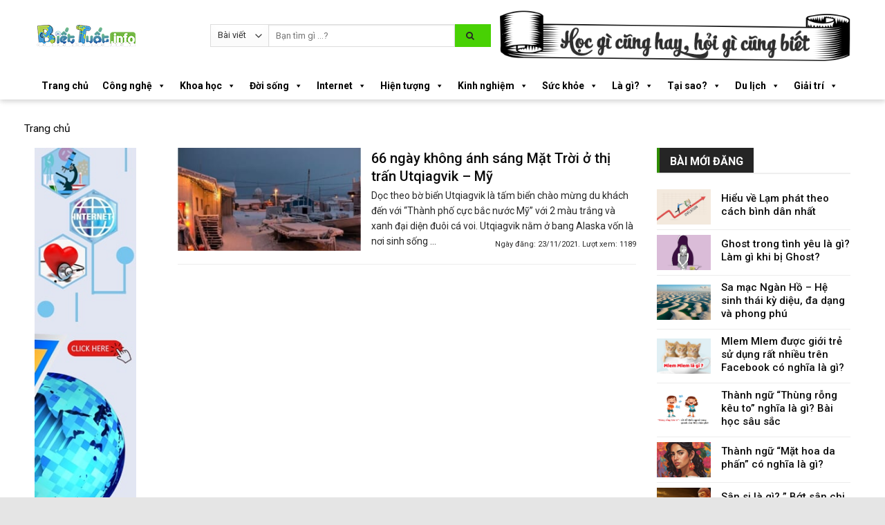

--- FILE ---
content_type: text/html; charset=UTF-8
request_url: https://biettuot.info/tag/anh-sang-mat-troi/
body_size: 29850
content:
<!DOCTYPE html>
<!--[if IE 9 ]> <html lang="vi" class="ie9 loading-site no-js"> <![endif]-->
<!--[if IE 8 ]> <html lang="vi" class="ie8 loading-site no-js"> <![endif]-->
<!--[if (gte IE 9)|!(IE)]><!--><html lang="vi" class="loading-site no-js"> <!--<![endif]-->
<head><meta charset="UTF-8" /><script>if(navigator.userAgent.match(/MSIE|Internet Explorer/i)||navigator.userAgent.match(/Trident\/7\..*?rv:11/i)){var href=document.location.href;if(!href.match(/[?&]nowprocket/)){if(href.indexOf("?")==-1){if(href.indexOf("#")==-1){document.location.href=href+"?nowprocket=1"}else{document.location.href=href.replace("#","?nowprocket=1#")}}else{if(href.indexOf("#")==-1){document.location.href=href+"&nowprocket=1"}else{document.location.href=href.replace("#","&nowprocket=1#")}}}}</script><script>class RocketLazyLoadScripts{constructor(){this.v="1.2.3",this.triggerEvents=["keydown","mousedown","mousemove","touchmove","touchstart","touchend","wheel"],this.userEventHandler=this._triggerListener.bind(this),this.touchStartHandler=this._onTouchStart.bind(this),this.touchMoveHandler=this._onTouchMove.bind(this),this.touchEndHandler=this._onTouchEnd.bind(this),this.clickHandler=this._onClick.bind(this),this.interceptedClicks=[],window.addEventListener("pageshow",t=>{this.persisted=t.persisted}),window.addEventListener("DOMContentLoaded",()=>{this._preconnect3rdParties()}),this.delayedScripts={normal:[],async:[],defer:[]},this.trash=[],this.allJQueries=[]}_addUserInteractionListener(t){if(document.hidden){t._triggerListener();return}this.triggerEvents.forEach(e=>window.addEventListener(e,t.userEventHandler,{passive:!0})),window.addEventListener("touchstart",t.touchStartHandler,{passive:!0}),window.addEventListener("mousedown",t.touchStartHandler),document.addEventListener("visibilitychange",t.userEventHandler)}_removeUserInteractionListener(){this.triggerEvents.forEach(t=>window.removeEventListener(t,this.userEventHandler,{passive:!0})),document.removeEventListener("visibilitychange",this.userEventHandler)}_onTouchStart(t){"HTML"!==t.target.tagName&&(window.addEventListener("touchend",this.touchEndHandler),window.addEventListener("mouseup",this.touchEndHandler),window.addEventListener("touchmove",this.touchMoveHandler,{passive:!0}),window.addEventListener("mousemove",this.touchMoveHandler),t.target.addEventListener("click",this.clickHandler),this._renameDOMAttribute(t.target,"onclick","rocket-onclick"),this._pendingClickStarted())}_onTouchMove(t){window.removeEventListener("touchend",this.touchEndHandler),window.removeEventListener("mouseup",this.touchEndHandler),window.removeEventListener("touchmove",this.touchMoveHandler,{passive:!0}),window.removeEventListener("mousemove",this.touchMoveHandler),t.target.removeEventListener("click",this.clickHandler),this._renameDOMAttribute(t.target,"rocket-onclick","onclick"),this._pendingClickFinished()}_onTouchEnd(t){window.removeEventListener("touchend",this.touchEndHandler),window.removeEventListener("mouseup",this.touchEndHandler),window.removeEventListener("touchmove",this.touchMoveHandler,{passive:!0}),window.removeEventListener("mousemove",this.touchMoveHandler)}_onClick(t){t.target.removeEventListener("click",this.clickHandler),this._renameDOMAttribute(t.target,"rocket-onclick","onclick"),this.interceptedClicks.push(t),t.preventDefault(),t.stopPropagation(),t.stopImmediatePropagation(),this._pendingClickFinished()}_replayClicks(){window.removeEventListener("touchstart",this.touchStartHandler,{passive:!0}),window.removeEventListener("mousedown",this.touchStartHandler),this.interceptedClicks.forEach(t=>{t.target.dispatchEvent(new MouseEvent("click",{view:t.view,bubbles:!0,cancelable:!0}))})}_waitForPendingClicks(){return new Promise(t=>{this._isClickPending?this._pendingClickFinished=t:t()})}_pendingClickStarted(){this._isClickPending=!0}_pendingClickFinished(){this._isClickPending=!1}_renameDOMAttribute(t,e,r){t.hasAttribute&&t.hasAttribute(e)&&(event.target.setAttribute(r,event.target.getAttribute(e)),event.target.removeAttribute(e))}_triggerListener(){this._removeUserInteractionListener(this),"loading"===document.readyState?document.addEventListener("DOMContentLoaded",this._loadEverythingNow.bind(this)):this._loadEverythingNow()}_preconnect3rdParties(){let t=[];document.querySelectorAll("script[type=rocketlazyloadscript]").forEach(e=>{if(e.hasAttribute("src")){let r=new URL(e.src).origin;r!==location.origin&&t.push({src:r,crossOrigin:e.crossOrigin||"module"===e.getAttribute("data-rocket-type")})}}),t=[...new Map(t.map(t=>[JSON.stringify(t),t])).values()],this._batchInjectResourceHints(t,"preconnect")}async _loadEverythingNow(){this.lastBreath=Date.now(),this._delayEventListeners(this),this._delayJQueryReady(this),this._handleDocumentWrite(),this._registerAllDelayedScripts(),this._preloadAllScripts(),await this._loadScriptsFromList(this.delayedScripts.normal),await this._loadScriptsFromList(this.delayedScripts.defer),await this._loadScriptsFromList(this.delayedScripts.async);try{await this._triggerDOMContentLoaded(),await this._triggerWindowLoad()}catch(t){console.error(t)}window.dispatchEvent(new Event("rocket-allScriptsLoaded")),this._waitForPendingClicks().then(()=>{this._replayClicks()}),this._emptyTrash()}_registerAllDelayedScripts(){document.querySelectorAll("script[type=rocketlazyloadscript]").forEach(t=>{t.hasAttribute("data-rocket-src")?t.hasAttribute("async")&&!1!==t.async?this.delayedScripts.async.push(t):t.hasAttribute("defer")&&!1!==t.defer||"module"===t.getAttribute("data-rocket-type")?this.delayedScripts.defer.push(t):this.delayedScripts.normal.push(t):this.delayedScripts.normal.push(t)})}async _transformScript(t){return new Promise((await this._littleBreath(),navigator.userAgent.indexOf("Firefox/")>0||""===navigator.vendor)?e=>{let r=document.createElement("script");[...t.attributes].forEach(t=>{let e=t.nodeName;"type"!==e&&("data-rocket-type"===e&&(e="type"),"data-rocket-src"===e&&(e="src"),r.setAttribute(e,t.nodeValue))}),t.text&&(r.text=t.text),r.hasAttribute("src")?(r.addEventListener("load",e),r.addEventListener("error",e)):(r.text=t.text,e());try{t.parentNode.replaceChild(r,t)}catch(i){e()}}:async e=>{function r(){t.setAttribute("data-rocket-status","failed"),e()}try{let i=t.getAttribute("data-rocket-type"),n=t.getAttribute("data-rocket-src");t.text,i?(t.type=i,t.removeAttribute("data-rocket-type")):t.removeAttribute("type"),t.addEventListener("load",function r(){t.setAttribute("data-rocket-status","executed"),e()}),t.addEventListener("error",r),n?(t.removeAttribute("data-rocket-src"),t.src=n):t.src="data:text/javascript;base64,"+window.btoa(unescape(encodeURIComponent(t.text)))}catch(s){r()}})}async _loadScriptsFromList(t){let e=t.shift();return e&&e.isConnected?(await this._transformScript(e),this._loadScriptsFromList(t)):Promise.resolve()}_preloadAllScripts(){this._batchInjectResourceHints([...this.delayedScripts.normal,...this.delayedScripts.defer,...this.delayedScripts.async],"preload")}_batchInjectResourceHints(t,e){var r=document.createDocumentFragment();t.forEach(t=>{let i=t.getAttribute&&t.getAttribute("data-rocket-src")||t.src;if(i){let n=document.createElement("link");n.href=i,n.rel=e,"preconnect"!==e&&(n.as="script"),t.getAttribute&&"module"===t.getAttribute("data-rocket-type")&&(n.crossOrigin=!0),t.crossOrigin&&(n.crossOrigin=t.crossOrigin),t.integrity&&(n.integrity=t.integrity),r.appendChild(n),this.trash.push(n)}}),document.head.appendChild(r)}_delayEventListeners(t){let e={};function r(t,r){!function t(r){!e[r]&&(e[r]={originalFunctions:{add:r.addEventListener,remove:r.removeEventListener},eventsToRewrite:[]},r.addEventListener=function(){arguments[0]=i(arguments[0]),e[r].originalFunctions.add.apply(r,arguments)},r.removeEventListener=function(){arguments[0]=i(arguments[0]),e[r].originalFunctions.remove.apply(r,arguments)});function i(t){return e[r].eventsToRewrite.indexOf(t)>=0?"rocket-"+t:t}}(t),e[t].eventsToRewrite.push(r)}function i(t,e){let r=t[e];Object.defineProperty(t,e,{get:()=>r||function(){},set(i){t["rocket"+e]=r=i}})}r(document,"DOMContentLoaded"),r(window,"DOMContentLoaded"),r(window,"load"),r(window,"pageshow"),r(document,"readystatechange"),i(document,"onreadystatechange"),i(window,"onload"),i(window,"onpageshow")}_delayJQueryReady(t){let e;function r(r){if(r&&r.fn&&!t.allJQueries.includes(r)){r.fn.ready=r.fn.init.prototype.ready=function(e){return t.domReadyFired?e.bind(document)(r):document.addEventListener("rocket-DOMContentLoaded",()=>e.bind(document)(r)),r([])};let i=r.fn.on;r.fn.on=r.fn.init.prototype.on=function(){if(this[0]===window){function t(t){return t.split(" ").map(t=>"load"===t||0===t.indexOf("load.")?"rocket-jquery-load":t).join(" ")}"string"==typeof arguments[0]||arguments[0]instanceof String?arguments[0]=t(arguments[0]):"object"==typeof arguments[0]&&Object.keys(arguments[0]).forEach(e=>{let r=arguments[0][e];delete arguments[0][e],arguments[0][t(e)]=r})}return i.apply(this,arguments),this},t.allJQueries.push(r)}e=r}r(window.jQuery),Object.defineProperty(window,"jQuery",{get:()=>e,set(t){r(t)}})}async _triggerDOMContentLoaded(){this.domReadyFired=!0,await this._littleBreath(),document.dispatchEvent(new Event("rocket-DOMContentLoaded")),await this._littleBreath(),window.dispatchEvent(new Event("rocket-DOMContentLoaded")),await this._littleBreath(),document.dispatchEvent(new Event("rocket-readystatechange")),await this._littleBreath(),document.rocketonreadystatechange&&document.rocketonreadystatechange()}async _triggerWindowLoad(){await this._littleBreath(),window.dispatchEvent(new Event("rocket-load")),await this._littleBreath(),window.rocketonload&&window.rocketonload(),await this._littleBreath(),this.allJQueries.forEach(t=>t(window).trigger("rocket-jquery-load")),await this._littleBreath();let t=new Event("rocket-pageshow");t.persisted=this.persisted,window.dispatchEvent(t),await this._littleBreath(),window.rocketonpageshow&&window.rocketonpageshow({persisted:this.persisted})}_handleDocumentWrite(){let t=new Map;document.write=document.writeln=function(e){let r=document.currentScript;r||console.error("WPRocket unable to document.write this: "+e);let i=document.createRange(),n=r.parentElement,s=t.get(r);void 0===s&&(s=r.nextSibling,t.set(r,s));let a=document.createDocumentFragment();i.setStart(a,0),a.appendChild(i.createContextualFragment(e)),n.insertBefore(a,s)}}async _littleBreath(){Date.now()-this.lastBreath>45&&(await this._requestAnimFrame(),this.lastBreath=Date.now())}async _requestAnimFrame(){return document.hidden?new Promise(t=>setTimeout(t)):new Promise(t=>requestAnimationFrame(t))}_emptyTrash(){this.trash.forEach(t=>t.remove())}static run(){let t=new RocketLazyLoadScripts;t._addUserInteractionListener(t)}}RocketLazyLoadScripts.run();</script>
	
	<link rel="profile" href="https://gmpg.org/xfn/11" />
	<link rel="pingback" href="https://biettuot.info/xmlrpc.php" />

	<script type="rocketlazyloadscript">(function(html){html.className = html.className.replace(/\bno-js\b/,'js')})(document.documentElement);</script>
<meta name='robots' content='noindex, follow' />
	<style>img:is([sizes="auto" i], [sizes^="auto," i]) { contain-intrinsic-size: 3000px 1500px }</style>
	<meta name="viewport" content="width=device-width, initial-scale=1, maximum-scale=1" />
	<!-- This site is optimized with the Yoast SEO Premium plugin v21.6 (Yoast SEO v26.2) - https://yoast.com/wordpress/plugins/seo/ -->
	<title>ánh sáng mặt trời &#8211; Biết Tuốt</title><link rel="preload" as="style" href="https://fonts.googleapis.com/css?family=Roboto%3Aregular%2C700%2Cregular%2C500%7CDancing%20Script%3Aregular%2C400&#038;display=swap" /><link rel="stylesheet" href="https://fonts.googleapis.com/css?family=Roboto%3Aregular%2C700%2Cregular%2C500%7CDancing%20Script%3Aregular%2C400&#038;display=swap" media="print" onload="this.media='all'" /><noscript><link rel="stylesheet" href="https://fonts.googleapis.com/css?family=Roboto%3Aregular%2C700%2Cregular%2C500%7CDancing%20Script%3Aregular%2C400&#038;display=swap" /></noscript>
	<meta property="og:locale" content="vi_VN" />
	<meta property="og:type" content="article" />
	<meta property="og:title" content="Lưu trữ ánh sáng mặt trời" />
	<meta property="og:url" content="https://biettuot.info/tag/anh-sang-mat-troi/" />
	<meta property="og:site_name" content="Biết Tuốt" />
	<meta name="twitter:card" content="summary_large_image" />
	<script type="application/ld+json" class="yoast-schema-graph">{"@context":"https://schema.org","@graph":[{"@type":"CollectionPage","@id":"https://biettuot.info/tag/anh-sang-mat-troi/","url":"https://biettuot.info/tag/anh-sang-mat-troi/","name":"ánh sáng mặt trời Archives - Biết Tuốt","isPartOf":{"@id":"https://biettuot.info/#website"},"primaryImageOfPage":{"@id":"https://biettuot.info/tag/anh-sang-mat-troi/#primaryimage"},"image":{"@id":"https://biettuot.info/tag/anh-sang-mat-troi/#primaryimage"},"thumbnailUrl":"https://biettuot.info/wp-content/uploads/2021/11/Utqiagvik-buoc-vao-66-ngay-khong-co-anh-sang-Mat-Troi.jpg","breadcrumb":{"@id":"https://biettuot.info/tag/anh-sang-mat-troi/#breadcrumb"},"inLanguage":"vi"},{"@type":"ImageObject","inLanguage":"vi","@id":"https://biettuot.info/tag/anh-sang-mat-troi/#primaryimage","url":"https://biettuot.info/wp-content/uploads/2021/11/Utqiagvik-buoc-vao-66-ngay-khong-co-anh-sang-Mat-Troi.jpg","contentUrl":"https://biettuot.info/wp-content/uploads/2021/11/Utqiagvik-buoc-vao-66-ngay-khong-co-anh-sang-Mat-Troi.jpg","width":1000,"height":650,"caption":"66 ngày không ánh sáng Mặt Trời ở thị trấn Mỹ"},{"@type":"BreadcrumbList","@id":"https://biettuot.info/tag/anh-sang-mat-troi/#breadcrumb","itemListElement":[{"@type":"ListItem","position":1,"name":"Home","item":"https://biettuot.info/"},{"@type":"ListItem","position":2,"name":"ánh sáng mặt trời"}]},{"@type":"WebSite","@id":"https://biettuot.info/#website","url":"https://biettuot.info/","name":"Biết Tuốt","description":"Hỏi gì cũng biết, nói gì cũng hay","publisher":{"@id":"https://biettuot.info/#organization"},"potentialAction":[{"@type":"SearchAction","target":{"@type":"EntryPoint","urlTemplate":"https://biettuot.info/?s={search_term_string}"},"query-input":{"@type":"PropertyValueSpecification","valueRequired":true,"valueName":"search_term_string"}}],"inLanguage":"vi"},{"@type":"Organization","@id":"https://biettuot.info/#organization","name":"CÔNG TY CỔ PHẦN VIỄN THÔNG XANH VIỆT NAM","url":"https://biettuot.info/","logo":{"@type":"ImageObject","inLanguage":"vi","@id":"https://biettuot.info/#/schema/logo/image/","url":"https://biettuot.info/wp-content/uploads/2021/03/Logo-Biet-Tuot-info.png","contentUrl":"https://biettuot.info/wp-content/uploads/2021/03/Logo-Biet-Tuot-info.png","width":415,"height":126,"caption":"CÔNG TY CỔ PHẦN VIỄN THÔNG XANH VIỆT NAM"},"image":{"@id":"https://biettuot.info/#/schema/logo/image/"},"sameAs":["https://www.facebook.com/biettuot.info"]}]}</script>
	<!-- / Yoast SEO Premium plugin. -->


<link rel='dns-prefetch' href='//cdn.jsdelivr.net' />
<link rel='dns-prefetch' href='//fonts.googleapis.com' />
<link href='https://fonts.gstatic.com' crossorigin rel='preconnect' />
<link rel="alternate" type="application/rss+xml" title="Dòng thông tin Biết Tuốt &raquo;" href="https://biettuot.info/feed/" />
<link rel="alternate" type="application/rss+xml" title="Biết Tuốt &raquo; Dòng bình luận" href="https://biettuot.info/comments/feed/" />
<link rel="alternate" type="application/rss+xml" title="Dòng thông tin cho Thẻ Biết Tuốt &raquo; ánh sáng mặt trời" href="https://biettuot.info/tag/anh-sang-mat-troi/feed/" />
<link rel="prefetch" href="https://biettuot.info/wp-content/themes/flatsome/assets/js/chunk.countup.fe2c1016.js" />
<link rel="prefetch" href="https://biettuot.info/wp-content/themes/flatsome/assets/js/chunk.sticky-sidebar.a58a6557.js" />
<link rel="prefetch" href="https://biettuot.info/wp-content/themes/flatsome/assets/js/chunk.tooltips.29144c1c.js" />
<link rel="prefetch" href="https://biettuot.info/wp-content/themes/flatsome/assets/js/chunk.vendors-popups.947eca5c.js" />
<link rel="prefetch" href="https://biettuot.info/wp-content/themes/flatsome/assets/js/chunk.vendors-slider.f0d2cbc9.js" />
<style id='wp-emoji-styles-inline-css' type='text/css'>

	img.wp-smiley, img.emoji {
		display: inline !important;
		border: none !important;
		box-shadow: none !important;
		height: 1em !important;
		width: 1em !important;
		margin: 0 0.07em !important;
		vertical-align: -0.1em !important;
		background: none !important;
		padding: 0 !important;
	}
</style>
<style id='wp-block-library-inline-css' type='text/css'>
:root{--wp-admin-theme-color:#007cba;--wp-admin-theme-color--rgb:0,124,186;--wp-admin-theme-color-darker-10:#006ba1;--wp-admin-theme-color-darker-10--rgb:0,107,161;--wp-admin-theme-color-darker-20:#005a87;--wp-admin-theme-color-darker-20--rgb:0,90,135;--wp-admin-border-width-focus:2px;--wp-block-synced-color:#7a00df;--wp-block-synced-color--rgb:122,0,223;--wp-bound-block-color:var(--wp-block-synced-color)}@media (min-resolution:192dpi){:root{--wp-admin-border-width-focus:1.5px}}.wp-element-button{cursor:pointer}:root{--wp--preset--font-size--normal:16px;--wp--preset--font-size--huge:42px}:root .has-very-light-gray-background-color{background-color:#eee}:root .has-very-dark-gray-background-color{background-color:#313131}:root .has-very-light-gray-color{color:#eee}:root .has-very-dark-gray-color{color:#313131}:root .has-vivid-green-cyan-to-vivid-cyan-blue-gradient-background{background:linear-gradient(135deg,#00d084,#0693e3)}:root .has-purple-crush-gradient-background{background:linear-gradient(135deg,#34e2e4,#4721fb 50%,#ab1dfe)}:root .has-hazy-dawn-gradient-background{background:linear-gradient(135deg,#faaca8,#dad0ec)}:root .has-subdued-olive-gradient-background{background:linear-gradient(135deg,#fafae1,#67a671)}:root .has-atomic-cream-gradient-background{background:linear-gradient(135deg,#fdd79a,#004a59)}:root .has-nightshade-gradient-background{background:linear-gradient(135deg,#330968,#31cdcf)}:root .has-midnight-gradient-background{background:linear-gradient(135deg,#020381,#2874fc)}.has-regular-font-size{font-size:1em}.has-larger-font-size{font-size:2.625em}.has-normal-font-size{font-size:var(--wp--preset--font-size--normal)}.has-huge-font-size{font-size:var(--wp--preset--font-size--huge)}.has-text-align-center{text-align:center}.has-text-align-left{text-align:left}.has-text-align-right{text-align:right}#end-resizable-editor-section{display:none}.aligncenter{clear:both}.items-justified-left{justify-content:flex-start}.items-justified-center{justify-content:center}.items-justified-right{justify-content:flex-end}.items-justified-space-between{justify-content:space-between}.screen-reader-text{border:0;clip:rect(1px,1px,1px,1px);clip-path:inset(50%);height:1px;margin:-1px;overflow:hidden;padding:0;position:absolute;width:1px;word-wrap:normal!important}.screen-reader-text:focus{background-color:#ddd;clip:auto!important;clip-path:none;color:#444;display:block;font-size:1em;height:auto;left:5px;line-height:normal;padding:15px 23px 14px;text-decoration:none;top:5px;width:auto;z-index:100000}html :where(.has-border-color){border-style:solid}html :where([style*=border-top-color]){border-top-style:solid}html :where([style*=border-right-color]){border-right-style:solid}html :where([style*=border-bottom-color]){border-bottom-style:solid}html :where([style*=border-left-color]){border-left-style:solid}html :where([style*=border-width]){border-style:solid}html :where([style*=border-top-width]){border-top-style:solid}html :where([style*=border-right-width]){border-right-style:solid}html :where([style*=border-bottom-width]){border-bottom-style:solid}html :where([style*=border-left-width]){border-left-style:solid}html :where(img[class*=wp-image-]){height:auto;max-width:100%}:where(figure){margin:0 0 1em}html :where(.is-position-sticky){--wp-admin--admin-bar--position-offset:var(--wp-admin--admin-bar--height,0px)}@media screen and (max-width:600px){html :where(.is-position-sticky){--wp-admin--admin-bar--position-offset:0px}}
</style>
<style id='classic-theme-styles-inline-css' type='text/css'>
/*! This file is auto-generated */
.wp-block-button__link{color:#fff;background-color:#32373c;border-radius:9999px;box-shadow:none;text-decoration:none;padding:calc(.667em + 2px) calc(1.333em + 2px);font-size:1.125em}.wp-block-file__button{background:#32373c;color:#fff;text-decoration:none}
</style>
<link data-minify="1" rel='stylesheet' id='dashicons-css' href='https://biettuot.info/wp-content/cache/min/1/wp-includes/css/dashicons.min.css?ver=1748914526' type='text/css' media='all' />
<link data-minify="1" rel='stylesheet' id='eupro-seo-front-end-css-css' href='https://biettuot.info/wp-content/cache/min/1/wp-content/plugins/eupro-seo/assets/css/front-end.css?ver=1748914526' type='text/css' media='' />
<link rel='stylesheet' id='toc-screen-css' href='https://biettuot.info/wp-content/plugins/table-of-contents-plus/screen.min.css?ver=2411.1' type='text/css' media='all' />
<style id='toc-screen-inline-css' type='text/css'>
div#toc_container {background: #f9f9f9;border: 1px solid #aaaaaa;}div#toc_container p.toc_title a:hover,div#toc_container ul.toc_list a:hover {color: #ff545f;}div#toc_container p.toc_title a:hover,div#toc_container ul.toc_list a:hover {color: #ff545f;}
</style>
<link data-minify="1" rel='stylesheet' id='megamenu-css' href='https://biettuot.info/wp-content/cache/min/1/wp-content/uploads/maxmegamenu/style.css?ver=1748914526' type='text/css' media='all' />
<link data-minify="1" rel='stylesheet' id='dulich-font-awesome-css' href='https://biettuot.info/wp-content/cache/min/1/wp-content/themes/tintuc2020/assets/css/font-awesome.css?ver=1748914526' type='text/css' media='all' />
<link data-minify="1" rel='stylesheet' id='flatsome-main-css' href='https://biettuot.info/wp-content/cache/min/1/wp-content/themes/flatsome/assets/css/flatsome.css?ver=1748914526' type='text/css' media='all' />
<style id='flatsome-main-inline-css' type='text/css'>
@font-face {
				font-family: "fl-icons";
				font-display: block;
				src: url(https://biettuot.info/wp-content/themes/flatsome/assets/css/icons/fl-icons.eot?v=3.15.3);
				src:
					url(https://biettuot.info/wp-content/themes/flatsome/assets/css/icons/fl-icons.eot#iefix?v=3.15.3) format("embedded-opentype"),
					url(https://biettuot.info/wp-content/themes/flatsome/assets/css/icons/fl-icons.woff2?v=3.15.3) format("woff2"),
					url(https://biettuot.info/wp-content/themes/flatsome/assets/css/icons/fl-icons.ttf?v=3.15.3) format("truetype"),
					url(https://biettuot.info/wp-content/themes/flatsome/assets/css/icons/fl-icons.woff?v=3.15.3) format("woff"),
					url(https://biettuot.info/wp-content/themes/flatsome/assets/css/icons/fl-icons.svg?v=3.15.3#fl-icons) format("svg");
			}
</style>
<link data-minify="1" rel='stylesheet' id='flatsome-style-css' href='https://biettuot.info/wp-content/cache/min/1/wp-content/themes/tintuc2020/style.css?ver=1748914527' type='text/css' media='all' />

<script type="rocketlazyloadscript" data-rocket-type="text/javascript" data-rocket-src="https://biettuot.info/wp-includes/js/jquery/jquery.min.js?ver=3.7.1" id="jquery-core-js" defer></script>
<script type="rocketlazyloadscript" data-rocket-type="text/javascript" data-rocket-src="https://biettuot.info/wp-includes/js/jquery/jquery-migrate.min.js?ver=3.4.1" id="jquery-migrate-js" defer></script>
<link rel="https://api.w.org/" href="https://biettuot.info/wp-json/" /><link rel="alternate" title="JSON" type="application/json" href="https://biettuot.info/wp-json/wp/v2/tags/978" /><link rel="EditURI" type="application/rsd+xml" title="RSD" href="https://biettuot.info/xmlrpc.php?rsd" />
<meta name="generator" content="WordPress 6.7.1" />
            <style>.eupro-seo-out{ text-align: right;}</style>
            <script type="application/ld+json">{"@context":"https:\/\/schema.org","@type":"CreativeWorkSeries","headline":"66 ng\u00e0y kh\u00f4ng \u00e1nh s\u00e1ng M\u1eb7t Tr\u1eddi \u1edf th\u1ecb tr\u1ea5n Utqiagvik - M\u1ef9","name":"66 ng\u00e0y kh\u00f4ng \u00e1nh s\u00e1ng M\u1eb7t Tr\u1eddi \u1edf th\u1ecb tr\u1ea5n Utqiagvik - M\u1ef9","image":"https:\/\/biettuot.info\/wp-content\/uploads\/2021\/11\/Utqiagvik-buoc-vao-66-ngay-khong-co-anh-sang-Mat-Troi-300x195.jpg","author":"hungvtx","publisher":{"@type":"Organization","name":"Bi\u1ebft Tu\u1ed1t","logo":{"@type":"ImageObject","url":"https:\/\/biettuot.info\/wp-content\/uploads\/2023\/03\/cropped-Favicon-logo-VTX-32x32.png"}},"url":"https:\/\/biettuot.info\/66-ngay-khong-anh-sang-mat-troi-o-thi-tran-utqiagvik-my\/","mainEntityOfPage":{"@type":"WebPage","@id":"https:\/\/biettuot.info\/66-ngay-khong-anh-sang-mat-troi-o-thi-tran-utqiagvik-my\/"},"datePublished":"2021-11-23T17:10:15","dateCreated":"2021-11-23T17:10:15","dateModified":"2021-11-23T17:10:54","description":"D\u1ecdc theo b\u1edd bi\u1ec3n Utqiagvik l\u00e0 t\u1ea5m bi\u1ec3n ch\u00e0o m\u1eebng du kh\u00e1ch \u0111\u1ebfn v\u1edbi \u201cTh\u00e0nh ph\u1ed1 c\u1ef1c b\u1eafc n\u01b0\u1edbc M\u1ef9\u201d v\u1edbi 2 m\u00e0u tr\u1eafng v\u00e0 xanh \u0111\u1ea1i di\u1ec7n \u0111u\u00f4i c\u00e1 voi. Utqiagvik n\u1eb1m \u1edf bang Alaska v\u1ed1n l\u00e0 n\u01a1i sinh s\u1ed1ng c\u1ee7a h\u01a1n 4,000 ng\u01b0\u1eddi d\u00e2n, n\u01a1i \u0111\u00e2y \u0111\u01b0\u1ee3c g\u1ecdi v\u1edbi nhi\u1ec1u t\u00ean g\u1ecdi, ch\u1eb3ng h\u1ea1n nh\u01b0 \u201cn\u00f3c nh\u00e0 c\u1ee7a th\u1ebf gi\u1edbi\u201d, \u201c\u0111i\u1ec3m b\u1eaft \u0111\u1ea7u c\u1ee7a bi\u1ebfn \u0111\u1ed5i kh\u00ed h\u1eadu\u201d. V\u00e0 b\u1eaft \u0111\u1ea7u t\u1eeb tu\u1ea7n n\u00e0y, th\u1ecb tr\u1ea5n Utqiagvik s\u1ebd b\u01b0\u1edbc ","aggregateRating":{"@type":"AggregateRating","ratingValue":5,"reviewCount":4,"itemReviewed":{"@type":"Thing","name":"66 ng\u00e0y kh\u00f4ng \u00e1nh s\u00e1ng M\u1eb7t Tr\u1eddi \u1edf th\u1ecb tr\u1ea5n Utqiagvik - M\u1ef9"}}}</script><script type="application/ld+json">{"@context":"http:\/\/schema.org","@type":"BreadcrumbList","itemListElement":[{"@type":"ListItem","position":1,"item":{"@id":"https:\/\/biettuot.info","name":"Trang ch\u1ee7"}}]}</script><meta name="google-site-verification" content="q7ohtFrpEMGeT-_pcJuTm-IjKfRyPgp4PPesglE9_4I" /><!-- site-navigation-element Schema optimized by Schema Pro --><script type="application/ld+json">{"@context":"https:\/\/schema.org","@graph":[{"@context":"https:\/\/schema.org","@type":"SiteNavigationElement","id":"site-navigation","name":"Trang ch\u1ee7","url":"https:\/\/biettuot.info\/"},{"@context":"https:\/\/schema.org","@type":"SiteNavigationElement","id":"site-navigation","name":"C\u00f4ng ngh\u1ec7","url":"https:\/\/biettuot.info\/cong-nghe\/"},{"@context":"https:\/\/schema.org","@type":"SiteNavigationElement","id":"site-navigation","name":"Khoa h\u1ecdc","url":"https:\/\/biettuot.info\/khoa-hoc\/"},{"@context":"https:\/\/schema.org","@type":"SiteNavigationElement","id":"site-navigation","name":"\u0110\u1eddi s\u1ed1ng","url":"https:\/\/biettuot.info\/doi-song\/"},{"@context":"https:\/\/schema.org","@type":"SiteNavigationElement","id":"site-navigation","name":"Internet","url":"https:\/\/biettuot.info\/internet\/"},{"@context":"https:\/\/schema.org","@type":"SiteNavigationElement","id":"site-navigation","name":"Hi\u1ec7n t\u01b0\u1ee3ng","url":"https:\/\/biettuot.info\/hien-tuong\/"},{"@context":"https:\/\/schema.org","@type":"SiteNavigationElement","id":"site-navigation","name":"Kinh nghi\u1ec7m","url":"https:\/\/biettuot.info\/bai-hoc-kinh-nghiem\/"},{"@context":"https:\/\/schema.org","@type":"SiteNavigationElement","id":"site-navigation","name":"S\u1ee9c kh\u1ecfe","url":"https:\/\/biettuot.info\/suc-khoe\/"},{"@context":"https:\/\/schema.org","@type":"SiteNavigationElement","id":"site-navigation","name":"L\u00e0 g\u00ec?","url":"https:\/\/biettuot.info\/la-gi\/"},{"@context":"https:\/\/schema.org","@type":"SiteNavigationElement","id":"site-navigation","name":"T\u1ea1i sao?","url":"https:\/\/biettuot.info\/tai-sao\/"},{"@context":"https:\/\/schema.org","@type":"SiteNavigationElement","id":"site-navigation","name":"Du l\u1ecbch","url":"https:\/\/biettuot.info\/du-lich\/"},{"@context":"https:\/\/schema.org","@type":"SiteNavigationElement","id":"site-navigation","name":"Gi\u1ea3i tr\u00ed","url":"https:\/\/biettuot.info\/giai-tri\/"}]}</script><!-- / site-navigation-element Schema optimized by Schema Pro --><!-- breadcrumb Schema optimized by Schema Pro --><script type="application/ld+json">{"@context":"https:\/\/schema.org","@type":"BreadcrumbList","itemListElement":[{"@type":"ListItem","position":1,"item":{"@id":"https:\/\/biettuot.info\/","name":"Home"}},{"@type":"ListItem","position":2,"item":{"@id":"https:\/\/biettuot.info\/tag\/anh-sang-mat-troi\/","name":"\u00e1nh s\u00e1ng m\u1eb7t tr\u1eddi"}}]}</script><!-- / breadcrumb Schema optimized by Schema Pro -->        <style>
		div#breadcrumb-new > ul {
    margin-bottom: 7px;
}
div#breadcrumb-new ul li {
    display: inline-block;
    list-style: none;
    position: relative;
    padding-right: 12px;
    margin-right: 6px;
    margin-left: 0;
}
div#breadcrumb-new ul li::after {
    content: "\f105";
    font-family: FontAwesome;
    position: absolute;
    top: 0;
    right: 0;
}
div#breadcrumb-new ul li:last-child::after {
    content: none;
   
}
div#breadcrumb-new>ul>li>a {
    color: #0a0a0a;
}

div#breadcrumb-new>ul>li>a:hover {
    color: #92d321;
}


		</style>
                <script type="rocketlazyloadscript">window.addEventListener('DOMContentLoaded', function() {
		jQuery(function($){
	 $(".topinput").on("keyup", function(t) {
        t.preventDefault();
        var a = $(".topinput").val().replace(/:|;|!|@@|#|\$|%|\^|&|\*|'|"|>|<|,|\.|\?|`|~|\+|=|_|\(|\)|{|}|\[|\]|\\|\|/gi, "");
		console.log(a);
		var search_type = $('#search_type').val();
        if (a.length >= 3) {
            var data = {
                action: "search_for_woocommerce_instant",
                text: a,
				search_type : search_type
            };
			//console.log(data);
            $.ajax({
                type: "GET",
                dataType: "json",
                url: 'https://biettuot.info/wp-admin/admin-ajax.php',
                data: data,
                success: function(t) {
					//console.log(t);
					var data = t.data;
					if(data.search_type == '3'){
                    	//console.log(3);
						$("#search-result").hide();
					}else{
						 $("#search-result").html(data.html);
						 $("#search-result").show();
						 //console.log('test');
					}
                }
            })
        } else $("#search-result").html("")
    });
});
jQuery(function($){
	$('#main-search').submit(function(e){
		e.preventDefault();
		var search_type = $('#search_type').val();
		var key = $('#search_key').val();
		//console.log(key);
		var url_redirect=''
		if(search_type == "1"){
			url_redirect = sfwc_vars.home_url+'?post_type=product&search_type=1&s='+key;	
			window.location.href = url_redirect;
		}else if(search_type == "2"){
			url_redirect = sfwc_vars.home_url+'?post_type=post&search_type=1&s='+key;
			window.location.href = url_redirect;
		}else if(search_type == "3"){
			window.open('https://www.google.com/search?q=site:biettuot.info '+key, '_blank');
		}
		
	});
});
		});</script>
        <style>.bg{opacity: 0; transition: opacity 1s; -webkit-transition: opacity 1s;} .bg-loaded{opacity: 1;}</style><!--[if IE]><link rel="stylesheet" type="text/css" href="https://biettuot.info/wp-content/themes/flatsome/assets/css/ie-fallback.css"><script src="//cdnjs.cloudflare.com/ajax/libs/html5shiv/3.6.1/html5shiv.js"></script><script>var head = document.getElementsByTagName('head')[0],style = document.createElement('style');style.type = 'text/css';style.styleSheet.cssText = ':before,:after{content:none !important';head.appendChild(style);setTimeout(function(){head.removeChild(style);}, 0);</script><script src="https://biettuot.info/wp-content/themes/flatsome/assets/libs/ie-flexibility.js"></script><![endif]--><!-- Global site tag (gtag.js) - Google Analytics -->
<script type="rocketlazyloadscript" async data-rocket-src="https://www.googletagmanager.com/gtag/js?id=G-CTSSKRRMN9"></script>
<script type="rocketlazyloadscript">
  window.dataLayer = window.dataLayer || [];
  function gtag(){dataLayer.push(arguments);}
  gtag('js', new Date());

  gtag('config', 'G-CTSSKRRMN9');
</script>			<style id="wpsp-style-frontend"></style>
			<link rel="icon" href="https://biettuot.info/wp-content/uploads/2023/03/cropped-Favicon-logo-VTX-32x32.png" sizes="32x32" />
<link rel="icon" href="https://biettuot.info/wp-content/uploads/2023/03/cropped-Favicon-logo-VTX-192x192.png" sizes="192x192" />
<link rel="apple-touch-icon" href="https://biettuot.info/wp-content/uploads/2023/03/cropped-Favicon-logo-VTX-180x180.png" />
<meta name="msapplication-TileImage" content="https://biettuot.info/wp-content/uploads/2023/03/cropped-Favicon-logo-VTX-270x270.png" />
<style id="custom-css" type="text/css">:root {--primary-color: #48d104;}.full-width .ubermenu-nav, .container, .row{max-width: 1210px}.row.row-collapse{max-width: 1180px}.row.row-small{max-width: 1202.5px}.row.row-large{max-width: 1240px}.header-main{height: 103px}#logo img{max-height: 103px}#logo{width:224px;}.header-bottom{min-height: 41px}.header-top{min-height: 35px}.transparent .header-main{height: 30px}.transparent #logo img{max-height: 30px}.has-transparent + .page-title:first-of-type,.has-transparent + #main > .page-title,.has-transparent + #main > div > .page-title,.has-transparent + #main .page-header-wrapper:first-of-type .page-title{padding-top: 80px;}.header.show-on-scroll,.stuck .header-main{height:40px!important}.stuck #logo img{max-height: 40px!important}.search-form{ width: 100%;}.header-bg-color {background-color: rgba(255,255,255,0.9)}.header-bottom {background-color: #ffffff}.header-main .nav > li > a{line-height: 16px }.stuck .header-main .nav > li > a{line-height: 7px }.header-bottom-nav > li > a{line-height: 15px }@media (max-width: 549px) {.header-main{height: 69px}#logo img{max-height: 69px}}.main-menu-overlay{background-color: #000428}.nav-dropdown-has-arrow.nav-dropdown-has-border li.has-dropdown:before{border-bottom-color: rgba(10,10,10,0);}.nav .nav-dropdown{border-color: rgba(10,10,10,0) }.nav-dropdown{font-size:98%}.nav-dropdown-has-arrow li.has-dropdown:after{border-bottom-color: #0a0a0a;}.nav .nav-dropdown{background-color: #0a0a0a}/* Color */.accordion-title.active, .has-icon-bg .icon .icon-inner,.logo a, .primary.is-underline, .primary.is-link, .badge-outline .badge-inner, .nav-outline > li.active> a,.nav-outline >li.active > a, .cart-icon strong,[data-color='primary'], .is-outline.primary{color: #48d104;}/* Color !important */[data-text-color="primary"]{color: #48d104!important;}/* Background Color */[data-text-bg="primary"]{background-color: #48d104;}/* Background */.scroll-to-bullets a,.featured-title, .label-new.menu-item > a:after, .nav-pagination > li > .current,.nav-pagination > li > span:hover,.nav-pagination > li > a:hover,.has-hover:hover .badge-outline .badge-inner,button[type="submit"], .button.wc-forward:not(.checkout):not(.checkout-button), .button.submit-button, .button.primary:not(.is-outline),.featured-table .title,.is-outline:hover, .has-icon:hover .icon-label,.nav-dropdown-bold .nav-column li > a:hover, .nav-dropdown.nav-dropdown-bold > li > a:hover, .nav-dropdown-bold.dark .nav-column li > a:hover, .nav-dropdown.nav-dropdown-bold.dark > li > a:hover, .header-vertical-menu__opener ,.is-outline:hover, .tagcloud a:hover,.grid-tools a, input[type='submit']:not(.is-form), .box-badge:hover .box-text, input.button.alt,.nav-box > li > a:hover,.nav-box > li.active > a,.nav-pills > li.active > a ,.current-dropdown .cart-icon strong, .cart-icon:hover strong, .nav-line-bottom > li > a:before, .nav-line-grow > li > a:before, .nav-line > li > a:before,.banner, .header-top, .slider-nav-circle .flickity-prev-next-button:hover svg, .slider-nav-circle .flickity-prev-next-button:hover .arrow, .primary.is-outline:hover, .button.primary:not(.is-outline), input[type='submit'].primary, input[type='submit'].primary, input[type='reset'].button, input[type='button'].primary, .badge-inner{background-color: #48d104;}/* Border */.nav-vertical.nav-tabs > li.active > a,.scroll-to-bullets a.active,.nav-pagination > li > .current,.nav-pagination > li > span:hover,.nav-pagination > li > a:hover,.has-hover:hover .badge-outline .badge-inner,.accordion-title.active,.featured-table,.is-outline:hover, .tagcloud a:hover,blockquote, .has-border, .cart-icon strong:after,.cart-icon strong,.blockUI:before, .processing:before,.loading-spin, .slider-nav-circle .flickity-prev-next-button:hover svg, .slider-nav-circle .flickity-prev-next-button:hover .arrow, .primary.is-outline:hover{border-color: #48d104}.nav-tabs > li.active > a{border-top-color: #48d104}.widget_shopping_cart_content .blockUI.blockOverlay:before { border-left-color: #48d104 }.woocommerce-checkout-review-order .blockUI.blockOverlay:before { border-left-color: #48d104 }/* Fill */.slider .flickity-prev-next-button:hover svg,.slider .flickity-prev-next-button:hover .arrow{fill: #48d104;}/* Background Color */[data-icon-label]:after, .secondary.is-underline:hover,.secondary.is-outline:hover,.icon-label,.button.secondary:not(.is-outline),.button.alt:not(.is-outline), .badge-inner.on-sale, .button.checkout, .single_add_to_cart_button, .current .breadcrumb-step{ background-color:#444444; }[data-text-bg="secondary"]{background-color: #444444;}/* Color */.secondary.is-underline,.secondary.is-link, .secondary.is-outline,.stars a.active, .star-rating:before, .woocommerce-page .star-rating:before,.star-rating span:before, .color-secondary{color: #444444}/* Color !important */[data-text-color="secondary"]{color: #444444!important;}/* Border */.secondary.is-outline:hover{border-color:#444444}body{font-size: 97%;}body{font-family:"Roboto", sans-serif}body{font-weight: 0}body{color: #282828}.nav > li > a {font-family:"Roboto", sans-serif;}.mobile-sidebar-levels-2 .nav > li > ul > li > a {font-family:"Roboto", sans-serif;}.nav > li > a {font-weight: 500;}.mobile-sidebar-levels-2 .nav > li > ul > li > a {font-weight: 500;}h1,h2,h3,h4,h5,h6,.heading-font, .off-canvas-center .nav-sidebar.nav-vertical > li > a{font-family: "Roboto", sans-serif;}h1,h2,h3,h4,h5,h6,.heading-font,.banner h1,.banner h2{font-weight: 700;}h1,h2,h3,h4,h5,h6,.heading-font{color: #0a0a0a;}.alt-font{font-family: "Dancing Script", sans-serif;}.alt-font{font-weight: 400!important;}a{color: #359a03;}a:hover{color: #4fb902;}.tagcloud a:hover{border-color: #4fb902;background-color: #4fb902;}.absolute-footer, html{background-color: #e5e5e5}.label-new.menu-item > a:after{content:"New";}.label-hot.menu-item > a:after{content:"Hot";}.label-sale.menu-item > a:after{content:"Sale";}.label-popular.menu-item > a:after{content:"Popular";}</style>		<style type="text/css" id="wp-custom-css">
			body table td {
    border: solid 1px #ddd;
    padding: 7px;
}		</style>
		<style type="text/css">/** Mega Menu CSS: fs **/</style>
</head>

<body class="archive tag tag-anh-sang-mat-troi tag-978 wp-schema-pro-2.7.7 mega-menu-primary header-shadow lightbox nav-dropdown-has-shadow nav-dropdown-has-border">


<a class="skip-link screen-reader-text" href="#main">Skip to content</a>

<div id="wrapper">

	
	<header id="header" class="header has-sticky sticky-jump">
		<div class="header-wrapper">
			<div id="masthead" class="header-main hide-for-sticky">
      <div class="header-inner flex-row container logo-left" role="navigation">

          <!-- Logo -->
          <div id="logo" class="flex-col logo">
            
<!-- Header logo -->
<a href="https://biettuot.info/" title="Biết Tuốt - Hỏi gì cũng biết, nói gì cũng hay" rel="home">
		<img width="150" height="35" src="https://biettuot.info/wp-content/uploads/2023/03/logo-biet-tuot.png" class="header_logo header-logo" alt="Biết Tuốt"/><img  width="150" height="35" src="https://biettuot.info/wp-content/uploads/2023/03/logo-biet-tuot.png" class="header-logo-dark" alt="Biết Tuốt"/></a>
          </div>

          <!-- Mobile Left Elements -->
          <div class="flex-col show-for-medium flex-left">
            <ul class="mobile-nav nav nav-left ">
                          </ul>
          </div>

          <!-- Left Elements -->
          <div class="flex-col hide-for-medium flex-left
            flex-grow">
            <ul class="header-nav header-nav-main nav nav-left  nav-uppercase" >
              <li class="header-search-form search-form html relative has-icon">
	<div class="header-search-form-wrapper">
		<div class="searchform-wrapper ux-search-box relative is-normal"><form id="main-search" method="get" action="https://biettuot.info" class="headsearch mainsearch ncart input-serach"><input type="hidden" name="post_type" id="what_post_type" value="product" /><select name="search_type" id="search_type"><option value="2">Bài viết</option><option value="3">Google</option></select><input class="topinput" type="text"  placeholder="Bạn tìm gì ...?" name="s" id="search_key" autocomplete="off" > <button class="btntop" type="submit"><i class="fa fa-search" aria-hidden="true"></i></button><div id="search-result"></div></form></div>	</div>
</li>            </ul>
          </div>

          <!-- Right Elements -->
          <div class="flex-col hide-for-medium flex-right">
            <ul class="header-nav header-nav-main nav nav-right  nav-uppercase">
              <li class="html custom html_topbar_left"><img src="https://biettuot.info/wp-content/uploads/2021/03/Banner-top-1a.png"/></li>            </ul>
          </div>

          <!-- Mobile Right Elements -->
          <div class="flex-col show-for-medium flex-right">
            <ul class="mobile-nav nav nav-right ">
              <li class="nav-icon has-icon">
  		<a href="#" data-open="#main-menu" data-pos="right" data-bg="main-menu-overlay" data-color="" class="is-small" aria-label="Menu" aria-controls="main-menu" aria-expanded="false">
		
		  <i class="icon-menu" ></i>
		  <span class="menu-title uppercase hide-for-small">Menu</span>		</a>
	</li>            </ul>
          </div>

      </div>
     
      </div><div id="wide-nav" class="header-bottom wide-nav hide-for-medium">
    <div class="flex-row container">

                        <div class="flex-col hide-for-medium flex-left">
                <ul class="nav header-nav header-bottom-nav nav-left  nav-uppercase">
                    <div id="mega-menu-wrap-primary" class="mega-menu-wrap"><div class="mega-menu-toggle"><div class="mega-toggle-blocks-left"></div><div class="mega-toggle-blocks-center"></div><div class="mega-toggle-blocks-right"><div class='mega-toggle-block mega-menu-toggle-animated-block mega-toggle-block-0' id='mega-toggle-block-0'><button aria-label="Toggle Menu" class="mega-toggle-animated mega-toggle-animated-slider" type="button" aria-expanded="false">
                  <span class="mega-toggle-animated-box">
                    <span class="mega-toggle-animated-inner"></span>
                  </span>
                </button></div></div></div><ul id="mega-menu-primary" class="mega-menu max-mega-menu mega-menu-horizontal mega-no-js" data-event="hover_intent" data-effect="fade_up" data-effect-speed="200" data-effect-mobile="disabled" data-effect-speed-mobile="0" data-mobile-force-width="false" data-second-click="go" data-document-click="collapse" data-vertical-behaviour="standard" data-breakpoint="768" data-unbind="true" data-mobile-state="collapse_all" data-mobile-direction="vertical" data-hover-intent-timeout="300" data-hover-intent-interval="100"><li class="mega-menu-item mega-menu-item-type-post_type mega-menu-item-object-page mega-menu-item-home mega-align-bottom-left mega-menu-flyout mega-menu-item-3943" id="mega-menu-item-3943"><a class="mega-menu-link" href="https://biettuot.info/" tabindex="0">Trang chủ</a></li><li class="mega-menu-item mega-menu-item-type-taxonomy mega-menu-item-object-category mega-menu-megamenu mega-menu-item-has-children mega-align-bottom-left mega-menu-megamenu mega-menu-item-3936" id="mega-menu-item-3936"><a class="mega-menu-link" href="https://biettuot.info/cong-nghe/" aria-expanded="false" tabindex="0">Công nghệ<span class="mega-indicator" aria-hidden="true"></span></a>
<ul class="mega-sub-menu">
<li class="mega-menu-item mega-menu-item-type-widget block_widget mega-menu-column-standard mega-menu-columns-6-of-6 mega-menu-item-block_widget-3" style="--columns:6; --span:6" id="mega-menu-item-block_widget-3">
		
		
		<div class="row row-collapse tintuc-mega-menu"  id="row-1375212999">


	<div id="col-584662379" class="col small-12 large-12"  >
				<div class="col-inner"  >
			
			


  
    <div class="row large-columns-4 medium-columns-1 small-columns-1">
  <div class="col post-item" >
			<div class="col-inner">
			<a href="https://biettuot.info/tai-sao-nen-lua-chon-o-cung-ssd-thay-cho-o-cung-hdd/" class="plain">
				<div class="box box-normal box-text-bottom box-blog-post has-hover">
            					<div class="box-image" >
  						<div class="image-cover" style="padding-top:56.25%;">
  							<img width="300" height="200" src="https://biettuot.info/wp-content/uploads/2023/12/o-cung-ssd-1-300x200.jpg" class="attachment-medium size-medium wp-post-image" alt="o-cung-ssd" decoding="async" fetchpriority="high" srcset="https://biettuot.info/wp-content/uploads/2023/12/o-cung-ssd-1-300x200.jpg 300w, https://biettuot.info/wp-content/uploads/2023/12/o-cung-ssd-1-768x513.jpg 768w, https://biettuot.info/wp-content/uploads/2023/12/o-cung-ssd-1.jpg 800w" sizes="(max-width: 300px) 100vw, 300px" />  							  							  						</div>
  						  					</div>
          					<div class="box-text text-center" >
					<div class="box-text-inner blog-post-inner">

					
										<h5 class="post-title is-large ">Tại sao nên lựa chọn ổ cứng SSD thay cho ổ cứng HDD?</h5>
										<div class="is-divider"></div>
					                    
					
					
					</div>
					</div>
									</div>
				</a>
			</div>
		</div><div class="col post-item" >
			<div class="col-inner">
			<a href="https://biettuot.info/loi-401-la-gi-nguyen-nhan-va-cach-khac-phuc-loi-401/" class="plain">
				<div class="box box-normal box-text-bottom box-blog-post has-hover">
            					<div class="box-image" >
  						<div class="image-cover" style="padding-top:56.25%;">
  							<img width="300" height="181" src="https://biettuot.info/wp-content/uploads/2023/12/Loi-401-la-gi-min-300x181.jpg" class="attachment-medium size-medium wp-post-image" alt="Loi-401-la-gi" decoding="async" srcset="https://biettuot.info/wp-content/uploads/2023/12/Loi-401-la-gi-min-300x181.jpg 300w, https://biettuot.info/wp-content/uploads/2023/12/Loi-401-la-gi-min-768x464.jpg 768w, https://biettuot.info/wp-content/uploads/2023/12/Loi-401-la-gi-min.jpg 800w" sizes="(max-width: 300px) 100vw, 300px" />  							  							  						</div>
  						  					</div>
          					<div class="box-text text-center" >
					<div class="box-text-inner blog-post-inner">

					
										<h5 class="post-title is-large ">Lỗi 401 là gì? Nguyên nhân và cách khắc phục lỗi 401?</h5>
										<div class="is-divider"></div>
					                    
					
					
					</div>
					</div>
									</div>
				</a>
			</div>
		</div><div class="col post-item" >
			<div class="col-inner">
			<a href="https://biettuot.info/microservice-la-gi-nhung-uu-nhuoc-diem-cua-kien-truc-vi-dich-vu/" class="plain">
				<div class="box box-normal box-text-bottom box-blog-post has-hover">
            					<div class="box-image" >
  						<div class="image-cover" style="padding-top:56.25%;">
  							<img width="300" height="138" src="https://biettuot.info/wp-content/uploads/2023/12/Microservices-la-gi-1-300x138.jpg" class="attachment-medium size-medium wp-post-image" alt="Microservices-la-gi" decoding="async" srcset="https://biettuot.info/wp-content/uploads/2023/12/Microservices-la-gi-1-300x138.jpg 300w, https://biettuot.info/wp-content/uploads/2023/12/Microservices-la-gi-1-768x354.jpg 768w, https://biettuot.info/wp-content/uploads/2023/12/Microservices-la-gi-1.jpg 800w" sizes="(max-width: 300px) 100vw, 300px" />  							  							  						</div>
  						  					</div>
          					<div class="box-text text-center" >
					<div class="box-text-inner blog-post-inner">

					
										<h5 class="post-title is-large ">Microservice là gì? Những ưu, nhược điểm của kiến trúc vi dịch vụ?</h5>
										<div class="is-divider"></div>
					                    
					
					
					</div>
					</div>
									</div>
				</a>
			</div>
		</div><div class="col post-item" >
			<div class="col-inner">
			<a href="https://biettuot.info/kien-truc-huong-dich-vu-soa-la-gi-nhung-nguyen-tac-co-ban-va-loi-ich/" class="plain">
				<div class="box box-normal box-text-bottom box-blog-post has-hover">
            					<div class="box-image" >
  						<div class="image-cover" style="padding-top:56.25%;">
  							<img width="300" height="165" src="https://biettuot.info/wp-content/uploads/2023/12/cau-truc-huongg-dich-vu-soa-la-gi-1-300x165.jpg" class="attachment-medium size-medium wp-post-image" alt="cau-truc-huongg-dich-vu-soa-la-gi" decoding="async" srcset="https://biettuot.info/wp-content/uploads/2023/12/cau-truc-huongg-dich-vu-soa-la-gi-1-300x165.jpg 300w, https://biettuot.info/wp-content/uploads/2023/12/cau-truc-huongg-dich-vu-soa-la-gi-1-768x422.jpg 768w, https://biettuot.info/wp-content/uploads/2023/12/cau-truc-huongg-dich-vu-soa-la-gi-1.jpg 800w" sizes="(max-width: 300px) 100vw, 300px" />  							  							  						</div>
  						  					</div>
          					<div class="box-text text-center" >
					<div class="box-text-inner blog-post-inner">

					
										<h5 class="post-title is-large ">Kiến trúc hướng dịch vụ SOA là gì? Những nguyên tắc cơ bản và lợi ích?</h5>
										<div class="is-divider"></div>
					                    
					
					
					</div>
					</div>
									</div>
				</a>
			</div>
		</div></div>


		</div>
				
<style>
#col-584662379 > .col-inner {
  padding: 0 0px 0px 0px;
  margin: 0 0px 0px 0px;
}
</style>
	</div>

	

</div>
		
		</li></ul>
</li><li class="mega-menu-item mega-menu-item-type-taxonomy mega-menu-item-object-category mega-menu-megamenu mega-menu-item-has-children mega-align-bottom-left mega-menu-megamenu mega-menu-item-3937" id="mega-menu-item-3937"><a class="mega-menu-link" href="https://biettuot.info/khoa-hoc/" aria-expanded="false" tabindex="0">Khoa học<span class="mega-indicator" aria-hidden="true"></span></a>
<ul class="mega-sub-menu">
<li class="mega-menu-item mega-menu-item-type-widget block_widget mega-menu-column-standard mega-menu-columns-6-of-6 mega-menu-item-block_widget-4" style="--columns:6; --span:6" id="mega-menu-item-block_widget-4">
		
		
		<div class="row row-collapse tintuc-mega-menu"  id="row-179351679">


	<div id="col-949515420" class="col small-12 large-12"  >
				<div class="col-inner"  >
			
			


  
    <div class="row large-columns-4 medium-columns-1 small-columns-1">
  <div class="col post-item" >
			<div class="col-inner">
			<a href="https://biettuot.info/nhung-su-that-vo-cung-thu-vi-ve-dai-duong-co-the-ban-chua-biet/" class="plain">
				<div class="box box-normal box-text-bottom box-blog-post has-hover">
            					<div class="box-image" >
  						<div class="image-cover" style="padding-top:56.25%;">
  							<img width="300" height="225" src="https://biettuot.info/wp-content/uploads/2023/10/rung-san-ho-duoi-dai-duong-1-min-300x225.jpg" class="attachment-medium size-medium wp-post-image" alt="rung-san-ho-duoi-dai-duong" decoding="async" srcset="https://biettuot.info/wp-content/uploads/2023/10/rung-san-ho-duoi-dai-duong-1-min-300x225.jpg 300w, https://biettuot.info/wp-content/uploads/2023/10/rung-san-ho-duoi-dai-duong-1-min-768x576.jpg 768w, https://biettuot.info/wp-content/uploads/2023/10/rung-san-ho-duoi-dai-duong-1-min.jpg 800w" sizes="(max-width: 300px) 100vw, 300px" />  							  							  						</div>
  						  					</div>
          					<div class="box-text text-center" >
					<div class="box-text-inner blog-post-inner">

					
										<h5 class="post-title is-large ">Những sự thật vô cùng thú vị về Đại dương có thể bạn chưa biết</h5>
										<div class="is-divider"></div>
					                    
					
					
					</div>
					</div>
									</div>
				</a>
			</div>
		</div><div class="col post-item" >
			<div class="col-inner">
			<a href="https://biettuot.info/giai-dap-thac-mac-ca-heo-co-phai-la-loai-thong-minh-nhat-the-gioi-khong/" class="plain">
				<div class="box box-normal box-text-bottom box-blog-post has-hover">
            					<div class="box-image" >
  						<div class="image-cover" style="padding-top:56.25%;">
  							<img width="300" height="201" src="https://biettuot.info/wp-content/uploads/2023/10/Than-hinh-ca-heo-min-300x201.jpg" class="attachment-medium size-medium wp-post-image" alt="Than-hinh-ca-heo" decoding="async" srcset="https://biettuot.info/wp-content/uploads/2023/10/Than-hinh-ca-heo-min-300x201.jpg 300w, https://biettuot.info/wp-content/uploads/2023/10/Than-hinh-ca-heo-min-768x514.jpg 768w, https://biettuot.info/wp-content/uploads/2023/10/Than-hinh-ca-heo-min.jpg 800w" sizes="(max-width: 300px) 100vw, 300px" />  							  							  						</div>
  						  					</div>
          					<div class="box-text text-center" >
					<div class="box-text-inner blog-post-inner">

					
										<h5 class="post-title is-large ">Giải đáp thắc mắc cá heo có phải là loài thông minh nhất thế giới không?</h5>
										<div class="is-divider"></div>
					                    
					
					
					</div>
					</div>
									</div>
				</a>
			</div>
		</div><div class="col post-item" >
			<div class="col-inner">
			<a href="https://biettuot.info/qua-mac-cop-khac-qua-le-nhu-the-nao-tai-sao-duoc-menh-danh-la-trai-le-rung/" class="plain">
				<div class="box box-normal box-text-bottom box-blog-post has-hover">
            					<div class="box-image" >
  						<div class="image-cover" style="padding-top:56.25%;">
  							<img width="300" height="182" src="https://biettuot.info/wp-content/uploads/2023/08/tim-hieu-ve-qua-mac-cop-va-cach-phan-biet-voi-qua-le-300x182.jpg" class="attachment-medium size-medium wp-post-image" alt="tìm hiểu về quả mắc cọp và cách phân biệt với quả lê" decoding="async" srcset="https://biettuot.info/wp-content/uploads/2023/08/tim-hieu-ve-qua-mac-cop-va-cach-phan-biet-voi-qua-le-300x182.jpg 300w, https://biettuot.info/wp-content/uploads/2023/08/tim-hieu-ve-qua-mac-cop-va-cach-phan-biet-voi-qua-le-768x465.jpg 768w, https://biettuot.info/wp-content/uploads/2023/08/tim-hieu-ve-qua-mac-cop-va-cach-phan-biet-voi-qua-le.jpg 850w" sizes="(max-width: 300px) 100vw, 300px" />  							  							  						</div>
  						  					</div>
          					<div class="box-text text-center" >
					<div class="box-text-inner blog-post-inner">

					
										<h5 class="post-title is-large ">Quả mắc cọp khác quả lê như thế nào? Tại sao được mệnh danh là trái lê rừng</h5>
										<div class="is-divider"></div>
					                    
					
					
					</div>
					</div>
									</div>
				</a>
			</div>
		</div><div class="col post-item" >
			<div class="col-inner">
			<a href="https://biettuot.info/tim-hieu-ve-ki-thuat-hang-khong-vu-tru/" class="plain">
				<div class="box box-normal box-text-bottom box-blog-post has-hover">
            					<div class="box-image" >
  						<div class="image-cover" style="padding-top:56.25%;">
  							<img width="300" height="169" src="https://biettuot.info/wp-content/uploads/2023/03/anh-hang-khong-vu-tru-300x169.jpg" class="attachment-medium size-medium wp-post-image" alt="" decoding="async" srcset="https://biettuot.info/wp-content/uploads/2023/03/anh-hang-khong-vu-tru-300x169.jpg 300w, https://biettuot.info/wp-content/uploads/2023/03/anh-hang-khong-vu-tru-1024x576.jpg 1024w, https://biettuot.info/wp-content/uploads/2023/03/anh-hang-khong-vu-tru-768x432.jpg 768w, https://biettuot.info/wp-content/uploads/2023/03/anh-hang-khong-vu-tru-1536x864.jpg 1536w, https://biettuot.info/wp-content/uploads/2023/03/anh-hang-khong-vu-tru.jpg 1864w" sizes="(max-width: 300px) 100vw, 300px" />  							  							  						</div>
  						  					</div>
          					<div class="box-text text-center" >
					<div class="box-text-inner blog-post-inner">

					
										<h5 class="post-title is-large ">Tìm hiểu về kĩ thuật hàng không vũ trụ</h5>
										<div class="is-divider"></div>
					                    
					
					
					</div>
					</div>
									</div>
				</a>
			</div>
		</div></div>


		</div>
				
<style>
#col-949515420 > .col-inner {
  padding: 0 0px 0px 0px;
  margin: 0 0px 0px 0px;
}
</style>
	</div>

	

</div>
		
		</li></ul>
</li><li class="mega-menu-item mega-menu-item-type-taxonomy mega-menu-item-object-category mega-menu-megamenu mega-menu-item-has-children mega-align-bottom-left mega-menu-megamenu mega-menu-item-3938" id="mega-menu-item-3938"><a class="mega-menu-link" href="https://biettuot.info/doi-song/" aria-expanded="false" tabindex="0">Đời sống<span class="mega-indicator" aria-hidden="true"></span></a>
<ul class="mega-sub-menu">
<li class="mega-menu-item mega-menu-item-type-widget block_widget mega-menu-column-standard mega-menu-columns-6-of-6 mega-menu-item-block_widget-5" style="--columns:6; --span:6" id="mega-menu-item-block_widget-5">
		
		
		<div class="row row-collapse tintuc-mega-menu"  id="row-654932769">


	<div id="col-1963874430" class="col small-12 large-12"  >
				<div class="col-inner"  >
			
			


  
    <div class="row large-columns-4 medium-columns-1 small-columns-1">
  <div class="col post-item" >
			<div class="col-inner">
			<a href="https://biettuot.info/goi-y-mot-so-loi-chuc-20-10-hay-y-nghia-nhat-danh-cho-me-ban-gai-chi-em/" class="plain">
				<div class="box box-normal box-text-bottom box-blog-post has-hover">
            					<div class="box-image" >
  						<div class="image-cover" style="padding-top:56.25%;">
  							<img width="300" height="174" src="https://biettuot.info/wp-content/uploads/2024/10/Loi-chuc-nhan-dip-20-10-300x174.jpg" class="attachment-medium size-medium wp-post-image" alt="Lời chúc nhân dịp 20-10" decoding="async" srcset="https://biettuot.info/wp-content/uploads/2024/10/Loi-chuc-nhan-dip-20-10-300x174.jpg 300w, https://biettuot.info/wp-content/uploads/2024/10/Loi-chuc-nhan-dip-20-10-768x445.jpg 768w, https://biettuot.info/wp-content/uploads/2024/10/Loi-chuc-nhan-dip-20-10.jpg 800w" sizes="(max-width: 300px) 100vw, 300px" />  							  							  						</div>
  						  					</div>
          					<div class="box-text text-center" >
					<div class="box-text-inner blog-post-inner">

					
										<h5 class="post-title is-large ">Gợi ý một số lời chúc 20-10 hay, ý nghĩa nhất dành cho mẹ, bạn gái, chị em</h5>
										<div class="is-divider"></div>
					                    
					
					
					</div>
					</div>
									</div>
				</a>
			</div>
		</div><div class="col post-item" >
			<div class="col-inner">
			<a href="https://biettuot.info/nhung-cau-noi-kinh-dien-truyen-cam-hung-cua-coco-chanel/" class="plain">
				<div class="box box-normal box-text-bottom box-blog-post has-hover">
            					<div class="box-image" >
  						<div class="image-cover" style="padding-top:56.25%;">
  							<img width="300" height="217" src="https://biettuot.info/wp-content/uploads/2024/10/Coco-Chanel-1962-300x217.jpg" class="attachment-medium size-medium wp-post-image" alt="Coco-Chanel-1962" decoding="async" srcset="https://biettuot.info/wp-content/uploads/2024/10/Coco-Chanel-1962-300x217.jpg 300w, https://biettuot.info/wp-content/uploads/2024/10/Coco-Chanel-1962-768x555.jpg 768w, https://biettuot.info/wp-content/uploads/2024/10/Coco-Chanel-1962.jpg 800w" sizes="(max-width: 300px) 100vw, 300px" />  							  							  						</div>
  						  					</div>
          					<div class="box-text text-center" >
					<div class="box-text-inner blog-post-inner">

					
										<h5 class="post-title is-large ">Những câu nói kinh điển, truyền cảm hứng của Coco Chanel</h5>
										<div class="is-divider"></div>
					                    
					
					
					</div>
					</div>
									</div>
				</a>
			</div>
		</div><div class="col post-item" >
			<div class="col-inner">
			<a href="https://biettuot.info/hoa-tu-mieng-ma-ra-benh-tu-mieng-ma-vao/" class="plain">
				<div class="box box-normal box-text-bottom box-blog-post has-hover">
            					<div class="box-image" >
  						<div class="image-cover" style="padding-top:56.25%;">
  							<img width="300" height="195" src="https://biettuot.info/wp-content/uploads/2024/10/hoa-tu-mieng-ma-ra-300x195.jpg" class="attachment-medium size-medium wp-post-image" alt="họa từ miệng mà ra" decoding="async" srcset="https://biettuot.info/wp-content/uploads/2024/10/hoa-tu-mieng-ma-ra-300x195.jpg 300w, https://biettuot.info/wp-content/uploads/2024/10/hoa-tu-mieng-ma-ra-768x499.jpg 768w, https://biettuot.info/wp-content/uploads/2024/10/hoa-tu-mieng-ma-ra.jpg 800w" sizes="(max-width: 300px) 100vw, 300px" />  							  							  						</div>
  						  					</div>
          					<div class="box-text text-center" >
					<div class="box-text-inner blog-post-inner">

					
										<h5 class="post-title is-large ">Họa từ miệng mà ra, bệnh từ miệng mà vào</h5>
										<div class="is-divider"></div>
					                    
					
					
					</div>
					</div>
									</div>
				</a>
			</div>
		</div><div class="col post-item" >
			<div class="col-inner">
			<a href="https://biettuot.info/phuong-hang-ra-tu-nhung-dieu-can-biet-ve-cuoc-song-moi-cua-co-ay/" class="plain">
				<div class="box box-normal box-text-bottom box-blog-post has-hover">
            					<div class="box-image" >
  						<div class="image-cover" style="padding-top:56.25%;">
  							<img width="1" height="1" src="https://biettuot.info/wp-content/uploads/2024/09/phuong-hang-ra-tu-nhung-dieu-can-biet-ve-cuoc-song-moi-cua-co-ay-66ebec5fa1903.jpg" class="attachment-medium size-medium wp-post-image" alt="" decoding="async" />  							  							  						</div>
  						  					</div>
          					<div class="box-text text-center" >
					<div class="box-text-inner blog-post-inner">

					
										<h5 class="post-title is-large ">Phương Hằng ra tù: Những điều cần biết về cuộc sống mới của cô ấy</h5>
										<div class="is-divider"></div>
					                    
					
					
					</div>
					</div>
									</div>
				</a>
			</div>
		</div></div>

		</div>
				
<style>
#col-1963874430 > .col-inner {
  padding: 0 0px 0px 0px;
  margin: 0 0px 0px 0px;
}
</style>
	</div>

	

</div>
		
		</li></ul>
</li><li class="mega-menu-item mega-menu-item-type-taxonomy mega-menu-item-object-category mega-menu-megamenu mega-menu-item-has-children mega-align-bottom-left mega-menu-megamenu mega-menu-item-3939" id="mega-menu-item-3939"><a class="mega-menu-link" href="https://biettuot.info/internet/" aria-expanded="false" tabindex="0">Internet<span class="mega-indicator" aria-hidden="true"></span></a>
<ul class="mega-sub-menu">
<li class="mega-menu-item mega-menu-item-type-widget block_widget mega-menu-column-standard mega-menu-columns-6-of-6 mega-menu-item-block_widget-6" style="--columns:6; --span:6" id="mega-menu-item-block_widget-6">
		
		
		<div class="row row-collapse tintuc-mega-menu"  id="row-154020633">


	<div id="col-328044753" class="col small-12 large-12"  >
				<div class="col-inner"  >
			
			


  
    <div class="row large-columns-4 medium-columns-1 small-columns-1">
  <div class="col post-item" >
			<div class="col-inner">
			<a href="https://biettuot.info/tai-sao-cap-mang-cat6-commscope-lai-duoc-ua-chuong-nhat-hien-nay/" class="plain">
				<div class="box box-normal box-text-bottom box-blog-post has-hover">
            					<div class="box-image" >
  						<div class="image-cover" style="padding-top:56.25%;">
  							<img width="300" height="186" src="https://biettuot.info/wp-content/uploads/2024/03/Tai-sao-cap-mang-cat6-lai-duoc-ua-chuong-300x186.jpg" class="attachment-medium size-medium wp-post-image" alt="Tại sao cáp mạng cat6 lại được ưa chuộng" decoding="async" srcset="https://biettuot.info/wp-content/uploads/2024/03/Tai-sao-cap-mang-cat6-lai-duoc-ua-chuong-300x186.jpg 300w, https://biettuot.info/wp-content/uploads/2024/03/Tai-sao-cap-mang-cat6-lai-duoc-ua-chuong-768x475.jpg 768w, https://biettuot.info/wp-content/uploads/2024/03/Tai-sao-cap-mang-cat6-lai-duoc-ua-chuong.jpg 970w" sizes="(max-width: 300px) 100vw, 300px" />  							  							  						</div>
  						  					</div>
          					<div class="box-text text-center" >
					<div class="box-text-inner blog-post-inner">

					
										<h5 class="post-title is-large ">Tại sao cáp mạng Cat6 Commscope lại được ưa chuộng nhất hiện nay</h5>
										<div class="is-divider"></div>
					                    
					
					
					</div>
					</div>
									</div>
				</a>
			</div>
		</div><div class="col post-item" >
			<div class="col-inner">
			<a href="https://biettuot.info/song-2g-se-tat-khi-nao-tat-song-2g-co-goi-duoc-khong/" class="plain">
				<div class="box box-normal box-text-bottom box-blog-post has-hover">
            					<div class="box-image" >
  						<div class="image-cover" style="padding-top:56.25%;">
  							<img width="300" height="169" src="https://biettuot.info/wp-content/uploads/2023/09/Viet-Nam-cat-song-2G-1-300x169.jpg" class="attachment-medium size-medium wp-post-image" alt="Viet-Nam-cat-song-2G" decoding="async" srcset="https://biettuot.info/wp-content/uploads/2023/09/Viet-Nam-cat-song-2G-1-300x169.jpg 300w, https://biettuot.info/wp-content/uploads/2023/09/Viet-Nam-cat-song-2G-1-768x432.jpg 768w, https://biettuot.info/wp-content/uploads/2023/09/Viet-Nam-cat-song-2G-1.jpg 800w" sizes="(max-width: 300px) 100vw, 300px" />  							  							  						</div>
  						  					</div>
          					<div class="box-text text-center" >
					<div class="box-text-inner blog-post-inner">

					
										<h5 class="post-title is-large ">Sóng 2G sẽ tắt khi nào? Tắt sóng 2G có gọi được không?</h5>
										<div class="is-divider"></div>
					                    
					
					
					</div>
					</div>
									</div>
				</a>
			</div>
		</div><div class="col post-item" >
			<div class="col-inner">
			<a href="https://biettuot.info/nhung-nguy-hiem-tu-internet-ma-khong-phai-ai-cung-biet/" class="plain">
				<div class="box box-normal box-text-bottom box-blog-post has-hover">
            					<div class="box-image" >
  						<div class="image-cover" style="padding-top:56.25%;">
  							<img width="300" height="169" src="https://biettuot.info/wp-content/uploads/2023/08/internet-la-gi-cover-min-300x169.jpg" class="attachment-medium size-medium wp-post-image" alt="" decoding="async" srcset="https://biettuot.info/wp-content/uploads/2023/08/internet-la-gi-cover-min-300x169.jpg 300w, https://biettuot.info/wp-content/uploads/2023/08/internet-la-gi-cover-min-768x432.jpg 768w, https://biettuot.info/wp-content/uploads/2023/08/internet-la-gi-cover-min.jpg 800w" sizes="(max-width: 300px) 100vw, 300px" />  							  							  						</div>
  						  					</div>
          					<div class="box-text text-center" >
					<div class="box-text-inner blog-post-inner">

					
										<h5 class="post-title is-large ">Những nguy hiểm từ Internet mà không phải ai cũng biết</h5>
										<div class="is-divider"></div>
					                    
					
					
					</div>
					</div>
									</div>
				</a>
			</div>
		</div><div class="col post-item" >
			<div class="col-inner">
			<a href="https://biettuot.info/tips-huong-dan-quay-man-hinh-may-tinh-window-10-khong-can-phan-mem-sieu-don-gian-moi-nhat-2023/" class="plain">
				<div class="box box-normal box-text-bottom box-blog-post has-hover">
            					<div class="box-image" >
  						<div class="image-cover" style="padding-top:56.25%;">
  							<img width="300" height="169" src="https://biettuot.info/wp-content/uploads/2023/07/quay-man-hinh-may-tinh-300x169.jpg" class="attachment-medium size-medium wp-post-image" alt="quay màn hình máy tính" decoding="async" srcset="https://biettuot.info/wp-content/uploads/2023/07/quay-man-hinh-may-tinh-300x169.jpg 300w, https://biettuot.info/wp-content/uploads/2023/07/quay-man-hinh-may-tinh-768x432.jpg 768w, https://biettuot.info/wp-content/uploads/2023/07/quay-man-hinh-may-tinh.jpg 800w" sizes="(max-width: 300px) 100vw, 300px" />  							  							  						</div>
  						  					</div>
          					<div class="box-text text-center" >
					<div class="box-text-inner blog-post-inner">

					
										<h5 class="post-title is-large ">[TIPS] Hướng dẫn quay màn hình máy tính Window 10 không cần phần mềm siêu đơn giản ( mới nhất 2023 )</h5>
										<div class="is-divider"></div>
					                    
					
					
					</div>
					</div>
									</div>
				</a>
			</div>
		</div></div>


		</div>
				
<style>
#col-328044753 > .col-inner {
  padding: 0 0px 0px 0px;
  margin: 0 0px 0px 0px;
}
</style>
	</div>

	

</div>
		
		</li></ul>
</li><li class="mega-menu-item mega-menu-item-type-taxonomy mega-menu-item-object-category mega-menu-megamenu mega-menu-item-has-children mega-align-bottom-left mega-menu-megamenu mega-menu-item-3940" id="mega-menu-item-3940"><a class="mega-menu-link" href="https://biettuot.info/hien-tuong/" aria-expanded="false" tabindex="0">Hiện tượng<span class="mega-indicator" aria-hidden="true"></span></a>
<ul class="mega-sub-menu">
<li class="mega-menu-item mega-menu-item-type-widget block_widget mega-menu-column-standard mega-menu-columns-6-of-6 mega-menu-item-block_widget-7" style="--columns:6; --span:6" id="mega-menu-item-block_widget-7">
		
		
		<div class="row row-collapse tintuc-mega-menu"  id="row-1893523212">


	<div id="col-282662330" class="col small-12 large-12"  >
				<div class="col-inner"  >
			
			


  
    <div class="row large-columns-4 medium-columns-1 small-columns-1">
  <div class="col post-item" >
			<div class="col-inner">
			<a href="https://biettuot.info/con-bao-so-4-2024-du-bao-tac-dong-va-cach-phong-tranh-an-toan/" class="plain">
				<div class="box box-normal box-text-bottom box-blog-post has-hover">
            					<div class="box-image" >
  						<div class="image-cover" style="padding-top:56.25%;">
  							<img width="1" height="1" src="https://biettuot.info/wp-content/uploads/2024/09/con-bao-so-4-2024-du-bao-tac-dong-va-cach-phong-tranh-an-toan-66ea56367cb28.jpeg" class="attachment-medium size-medium wp-post-image" alt="" decoding="async" />  							  							  						</div>
  						  					</div>
          					<div class="box-text text-center" >
					<div class="box-text-inner blog-post-inner">

					
										<h5 class="post-title is-large ">Cơn bão số 4 2024: Dự báo, tác động và cách phòng tránh an toàn</h5>
										<div class="is-divider"></div>
					                    
					
					
					</div>
					</div>
									</div>
				</a>
			</div>
		</div><div class="col post-item" >
			<div class="col-inner">
			<a href="https://biettuot.info/bao-yagi-hau-qua-nang-ne-va-no-luc-khac-phuc-sau-tham-hoa-thien-nhien-chua-tung-co/" class="plain">
				<div class="box box-normal box-text-bottom box-blog-post has-hover">
            					<div class="box-image" >
  						<div class="image-cover" style="padding-top:56.25%;">
  							<img width="300" height="170" src="https://biettuot.info/wp-content/uploads/2024/09/bao-so-3-300x170.jpeg" class="attachment-medium size-medium wp-post-image" alt="bao so 3" decoding="async" srcset="https://biettuot.info/wp-content/uploads/2024/09/bao-so-3-300x170.jpeg 300w, https://biettuot.info/wp-content/uploads/2024/09/bao-so-3-768x436.jpeg 768w, https://biettuot.info/wp-content/uploads/2024/09/bao-so-3.jpeg 870w" sizes="(max-width: 300px) 100vw, 300px" />  							  							  						</div>
  						  					</div>
          					<div class="box-text text-center" >
					<div class="box-text-inner blog-post-inner">

					
										<h5 class="post-title is-large ">Bão Yagi: Hậu quả nặng nề và nỗ lực khắc phục sau thảm họa thiên nhiên chưa từng có</h5>
										<div class="is-divider"></div>
					                    
					
					
					</div>
					</div>
									</div>
				</a>
			</div>
		</div><div class="col post-item" >
			<div class="col-inner">
			<a href="https://biettuot.info/tai-sao-suong-mu-thuong-xuat-hien-nhieu-vao-mua-thu-va-mua-dong/" class="plain">
				<div class="box box-normal box-text-bottom box-blog-post has-hover">
            					<div class="box-image" >
  						<div class="image-cover" style="padding-top:56.25%;">
  							<img width="300" height="200" src="https://biettuot.info/wp-content/uploads/2023/10/hien-tuong-suong-mu-luc-sang-som-1-min-300x200.jpg" class="attachment-medium size-medium wp-post-image" alt="hien-tuong-suong-mu-luc-sang-som" decoding="async" srcset="https://biettuot.info/wp-content/uploads/2023/10/hien-tuong-suong-mu-luc-sang-som-1-min-300x200.jpg 300w, https://biettuot.info/wp-content/uploads/2023/10/hien-tuong-suong-mu-luc-sang-som-1-min-768x513.jpg 768w, https://biettuot.info/wp-content/uploads/2023/10/hien-tuong-suong-mu-luc-sang-som-1-min.jpg 800w" sizes="(max-width: 300px) 100vw, 300px" />  							  							  						</div>
  						  					</div>
          					<div class="box-text text-center" >
					<div class="box-text-inner blog-post-inner">

					
										<h5 class="post-title is-large ">Tại sao  sương mù thường xuất hiện nhiều vào mùa thu và mùa đông?</h5>
										<div class="is-divider"></div>
					                    
					
					
					</div>
					</div>
									</div>
				</a>
			</div>
		</div><div class="col post-item" >
			<div class="col-inner">
			<a href="https://biettuot.info/hieu-ung-nha-kinh-gay-o-nhiem-moi-truong-nghiem-trong/" class="plain">
				<div class="box box-normal box-text-bottom box-blog-post has-hover">
            					<div class="box-image" >
  						<div class="image-cover" style="padding-top:56.25%;">
  							<img width="300" height="145" src="https://biettuot.info/wp-content/uploads/2023/10/hieu-ung-nha-kinh-la-gi-2-300x145.jpg" class="attachment-medium size-medium wp-post-image" alt="hieu-ung-nha-kinh-la-gi" decoding="async" srcset="https://biettuot.info/wp-content/uploads/2023/10/hieu-ung-nha-kinh-la-gi-2-300x145.jpg 300w, https://biettuot.info/wp-content/uploads/2023/10/hieu-ung-nha-kinh-la-gi-2-768x371.jpg 768w, https://biettuot.info/wp-content/uploads/2023/10/hieu-ung-nha-kinh-la-gi-2.jpg 800w" sizes="(max-width: 300px) 100vw, 300px" />  							  							  						</div>
  						  					</div>
          					<div class="box-text text-center" >
					<div class="box-text-inner blog-post-inner">

					
										<h5 class="post-title is-large ">Hiệu ứng nhà kính gây ô nhiễm môi trường nghiêm trọng</h5>
										<div class="is-divider"></div>
					                    
					
					
					</div>
					</div>
									</div>
				</a>
			</div>
		</div></div>


		</div>
				
<style>
#col-282662330 > .col-inner {
  padding: 0 0px 0px 0px;
  margin: 0 0px 0px 0px;
}
</style>
	</div>

	

</div>
		
		</li></ul>
</li><li class="mega-menu-item mega-menu-item-type-taxonomy mega-menu-item-object-category mega-menu-megamenu mega-menu-item-has-children mega-align-bottom-left mega-menu-megamenu mega-menu-item-3941" id="mega-menu-item-3941"><a class="mega-menu-link" href="https://biettuot.info/bai-hoc-kinh-nghiem/" aria-expanded="false" tabindex="0">Kinh nghiệm<span class="mega-indicator" aria-hidden="true"></span></a>
<ul class="mega-sub-menu">
<li class="mega-menu-item mega-menu-item-type-widget block_widget mega-menu-column-standard mega-menu-columns-6-of-6 mega-menu-item-block_widget-8" style="--columns:6; --span:6" id="mega-menu-item-block_widget-8">
		
		
		<div class="row row-collapse tintuc-mega-menu"  id="row-2085205256">


	<div id="col-488658078" class="col small-12 large-12"  >
				<div class="col-inner"  >
			
			


  
    <div class="row large-columns-4 medium-columns-1 small-columns-1">
  <div class="col post-item" >
			<div class="col-inner">
			<a href="https://biettuot.info/hieu-ve-lam-phat/" class="plain">
				<div class="box box-normal box-text-bottom box-blog-post has-hover">
            					<div class="box-image" >
  						<div class="image-cover" style="padding-top:56.25%;">
  							<img width="300" height="200" src="https://biettuot.info/wp-content/uploads/2025/10/Lam-Phat-la-gi-300x200.jpg" class="attachment-medium size-medium wp-post-image" alt="Lạm Phát là gì" decoding="async" srcset="https://biettuot.info/wp-content/uploads/2025/10/Lam-Phat-la-gi-300x200.jpg 300w, https://biettuot.info/wp-content/uploads/2025/10/Lam-Phat-la-gi-1024x683.jpg 1024w, https://biettuot.info/wp-content/uploads/2025/10/Lam-Phat-la-gi-768x512.jpg 768w, https://biettuot.info/wp-content/uploads/2025/10/Lam-Phat-la-gi.jpg 1500w" sizes="(max-width: 300px) 100vw, 300px" />  							  							  						</div>
  						  					</div>
          					<div class="box-text text-center" >
					<div class="box-text-inner blog-post-inner">

					
										<h5 class="post-title is-large ">Hiểu về Lạm phát theo cách bình dân nhất</h5>
										<div class="is-divider"></div>
					                    
					
					
					</div>
					</div>
									</div>
				</a>
			</div>
		</div><div class="col post-item" >
			<div class="col-inner">
			<a href="https://biettuot.info/ghost-trong-tinh-yeu-la-gi-lam-gi-khi-bi-ghost/" class="plain">
				<div class="box box-normal box-text-bottom box-blog-post has-hover">
            					<div class="box-image" >
  						<div class="image-cover" style="padding-top:56.25%;">
  							<img width="300" height="167" src="https://biettuot.info/wp-content/uploads/2024/10/Ghost-trong-tinh-yeu-la-gi-300x167.jpg" class="attachment-medium size-medium wp-post-image" alt="Ghost trong tình yêu là gì" decoding="async" srcset="https://biettuot.info/wp-content/uploads/2024/10/Ghost-trong-tinh-yeu-la-gi-300x167.jpg 300w, https://biettuot.info/wp-content/uploads/2024/10/Ghost-trong-tinh-yeu-la-gi-768x426.jpg 768w, https://biettuot.info/wp-content/uploads/2024/10/Ghost-trong-tinh-yeu-la-gi.jpg 800w" sizes="(max-width: 300px) 100vw, 300px" />  							  							  						</div>
  						  					</div>
          					<div class="box-text text-center" >
					<div class="box-text-inner blog-post-inner">

					
										<h5 class="post-title is-large ">Ghost trong tình yêu là gì? Làm gì khi bị Ghost?</h5>
										<div class="is-divider"></div>
					                    
					
					
					</div>
					</div>
									</div>
				</a>
			</div>
		</div><div class="col post-item" >
			<div class="col-inner">
			<a href="https://biettuot.info/san-si-la-gi-bot-san-chi-cho-doi-bot-kho-la-gi/" class="plain">
				<div class="box box-normal box-text-bottom box-blog-post has-hover">
            					<div class="box-image" >
  						<div class="image-cover" style="padding-top:56.25%;">
  							<img width="300" height="169" src="https://biettuot.info/wp-content/uploads/2024/10/tham-san-si-la-gi-300x169.png" class="attachment-medium size-medium wp-post-image" alt="tham sân si là gì" decoding="async" srcset="https://biettuot.info/wp-content/uploads/2024/10/tham-san-si-la-gi-300x169.png 300w, https://biettuot.info/wp-content/uploads/2024/10/tham-san-si-la-gi-768x432.png 768w, https://biettuot.info/wp-content/uploads/2024/10/tham-san-si-la-gi.png 800w" sizes="(max-width: 300px) 100vw, 300px" />  							  							  						</div>
  						  					</div>
          					<div class="box-text text-center" >
					<div class="box-text-inner blog-post-inner">

					
										<h5 class="post-title is-large ">Sân si là gì? &#8221; Bớt sân chi cho đời bớt khổ&#8221; là gì?</h5>
										<div class="is-divider"></div>
					                    
					
					
					</div>
					</div>
									</div>
				</a>
			</div>
		</div><div class="col post-item" >
			<div class="col-inner">
			<a href="https://biettuot.info/bi-kip-su-dung-dieu-hoa-tiet-kiem-dien-nang-don-gian-nhat/" class="plain">
				<div class="box box-normal box-text-bottom box-blog-post has-hover">
            					<div class="box-image" >
  						<div class="image-cover" style="padding-top:56.25%;">
  							<img width="300" height="145" src="https://biettuot.info/wp-content/uploads/2024/05/Bi-kip-su-dung-dieu-hoa-tiet-kiem-dien-nang-don-gian-nhat-300x145.jpg" class="attachment-medium size-medium wp-post-image" alt="Bí kíp sử dụng điều hòa tiết kiệm điện năng đơn giản nhất" decoding="async" srcset="https://biettuot.info/wp-content/uploads/2024/05/Bi-kip-su-dung-dieu-hoa-tiet-kiem-dien-nang-don-gian-nhat-300x145.jpg 300w, https://biettuot.info/wp-content/uploads/2024/05/Bi-kip-su-dung-dieu-hoa-tiet-kiem-dien-nang-don-gian-nhat-768x371.jpg 768w, https://biettuot.info/wp-content/uploads/2024/05/Bi-kip-su-dung-dieu-hoa-tiet-kiem-dien-nang-don-gian-nhat.jpg 800w" sizes="(max-width: 300px) 100vw, 300px" />  							  							  						</div>
  						  					</div>
          					<div class="box-text text-center" >
					<div class="box-text-inner blog-post-inner">

					
										<h5 class="post-title is-large ">Bí kíp sử dụng điều hòa tiết kiệm điện năng đơn giản nhất</h5>
										<div class="is-divider"></div>
					                    
					
					
					</div>
					</div>
									</div>
				</a>
			</div>
		</div></div>


		</div>
				
<style>
#col-488658078 > .col-inner {
  padding: 0 0px 0px 0px;
  margin: 0 0px 0px 0px;
}
</style>
	</div>

	

</div>
		
		</li></ul>
</li><li class="mega-menu-item mega-menu-item-type-taxonomy mega-menu-item-object-category mega-menu-megamenu mega-menu-item-has-children mega-align-bottom-left mega-menu-megamenu mega-menu-item-3942" id="mega-menu-item-3942"><a class="mega-menu-link" href="https://biettuot.info/suc-khoe/" aria-expanded="false" tabindex="0">Sức khỏe<span class="mega-indicator" aria-hidden="true"></span></a>
<ul class="mega-sub-menu">
<li class="mega-menu-item mega-menu-item-type-widget block_widget mega-menu-column-standard mega-menu-columns-6-of-6 mega-menu-item-block_widget-9" style="--columns:6; --span:6" id="mega-menu-item-block_widget-9">
		
		
		<div class="row row-collapse tintuc-mega-menu"  id="row-81977658">


	<div id="col-35149842" class="col small-12 large-12"  >
				<div class="col-inner"  >
			
			


  
    <div class="row large-columns-4 medium-columns-1 small-columns-1">
  <div class="col post-item" >
			<div class="col-inner">
			<a href="https://biettuot.info/protein-la-gi-vai-tro-chuc-nang-va-nguon-cung-cap-protein-tot-nhat-cho-co-the/" class="plain">
				<div class="box box-normal box-text-bottom box-blog-post has-hover">
            					<div class="box-image" >
  						<div class="image-cover" style="padding-top:56.25%;">
  							<img width="300" height="200" src="https://biettuot.info/wp-content/uploads/2023/07/CJKHOK4DGFTT4JQZO2VHWU36WE-1-300x200.jpg" class="attachment-medium size-medium wp-post-image" alt="tim-hieu-protein-la-gi" decoding="async" srcset="https://biettuot.info/wp-content/uploads/2023/07/CJKHOK4DGFTT4JQZO2VHWU36WE-1-300x200.jpg 300w, https://biettuot.info/wp-content/uploads/2023/07/CJKHOK4DGFTT4JQZO2VHWU36WE-1-768x513.jpg 768w, https://biettuot.info/wp-content/uploads/2023/07/CJKHOK4DGFTT4JQZO2VHWU36WE-1.jpg 800w" sizes="(max-width: 300px) 100vw, 300px" />  							  							  						</div>
  						  					</div>
          					<div class="box-text text-center" >
					<div class="box-text-inner blog-post-inner">

					
										<h5 class="post-title is-large ">Protein là gì? Vai trò, chức năng và nguồn cung cấp protein tốt nhất cho cơ thể</h5>
										<div class="is-divider"></div>
					                    
					
					
					</div>
					</div>
									</div>
				</a>
			</div>
		</div><div class="col post-item" >
			<div class="col-inner">
			<a href="https://biettuot.info/tinh-trang-choang-vang-dau-oc-di-ngoai-troi-duoi-thoi-tiet-nang-nong-gay-gat/" class="plain">
				<div class="box box-normal box-text-bottom box-blog-post has-hover">
            					<div class="box-image" >
  						<div class="image-cover" style="padding-top:56.25%;">
  							<img width="300" height="169" src="https://biettuot.info/wp-content/uploads/2023/07/minh-hoa-nong-1-945-300x169.jpg" class="attachment-medium size-medium wp-post-image" alt="tinh-trang-nang-nong-gay-choang-vang-dau-oc" decoding="async" srcset="https://biettuot.info/wp-content/uploads/2023/07/minh-hoa-nong-1-945-300x169.jpg 300w, https://biettuot.info/wp-content/uploads/2023/07/minh-hoa-nong-1-945-768x432.jpg 768w, https://biettuot.info/wp-content/uploads/2023/07/minh-hoa-nong-1-945.jpg 800w" sizes="(max-width: 300px) 100vw, 300px" />  							  							  						</div>
  						  					</div>
          					<div class="box-text text-center" >
					<div class="box-text-inner blog-post-inner">

					
										<h5 class="post-title is-large ">Tại sao chúng ta choáng váng đầu óc khi đi ngoài trời nắng?</h5>
										<div class="is-divider"></div>
					                    
					
					
					</div>
					</div>
									</div>
				</a>
			</div>
		</div><div class="col post-item" >
			<div class="col-inner">
			<a href="https://biettuot.info/lam-the-nao-de-duy-tri-mot-loi-song-lanh-manh-va-the-chat/" class="plain">
				<div class="box box-normal box-text-bottom box-blog-post has-hover">
            					<div class="box-image" >
  						<div class="image-cover" style="padding-top:56.25%;">
  							<img width="300" height="169" src="https://biettuot.info/wp-content/uploads/2023/06/giu-gin-suc-khoe-300x169.jpg" class="attachment-medium size-medium wp-post-image" alt="giữ gìn sức khỏe" decoding="async" srcset="https://biettuot.info/wp-content/uploads/2023/06/giu-gin-suc-khoe-300x169.jpg 300w, https://biettuot.info/wp-content/uploads/2023/06/giu-gin-suc-khoe-768x432.jpg 768w, https://biettuot.info/wp-content/uploads/2023/06/giu-gin-suc-khoe.jpg 1024w" sizes="(max-width: 300px) 100vw, 300px" />  							  							  						</div>
  						  					</div>
          					<div class="box-text text-center" >
					<div class="box-text-inner blog-post-inner">

					
										<h5 class="post-title is-large ">Làm thế nào để duy trì một lối sống lành mạnh và thể chất</h5>
										<div class="is-divider"></div>
					                    
					
					
					</div>
					</div>
									</div>
				</a>
			</div>
		</div><div class="col post-item" >
			<div class="col-inner">
			<a href="https://biettuot.info/tia-uv-la-gi-nguy-co-ung-thu-da-tu-tia-uv-va-bien-phap-phong-tranh/" class="plain">
				<div class="box box-normal box-text-bottom box-blog-post has-hover">
            					<div class="box-image" >
  						<div class="image-cover" style="padding-top:56.25%;">
  							<img width="300" height="167" src="https://biettuot.info/wp-content/uploads/2023/05/tia-uv-tac-dong-vao-da-mat-cua-con-nguoi-1-min-300x167.jpg" class="attachment-medium size-medium wp-post-image" alt="tia-uv-la-gi" decoding="async" srcset="https://biettuot.info/wp-content/uploads/2023/05/tia-uv-tac-dong-vao-da-mat-cua-con-nguoi-1-min-300x167.jpg 300w, https://biettuot.info/wp-content/uploads/2023/05/tia-uv-tac-dong-vao-da-mat-cua-con-nguoi-1-min-768x428.jpg 768w, https://biettuot.info/wp-content/uploads/2023/05/tia-uv-tac-dong-vao-da-mat-cua-con-nguoi-1-min.jpg 800w" sizes="(max-width: 300px) 100vw, 300px" />  							  							  						</div>
  						  					</div>
          					<div class="box-text text-center" >
					<div class="box-text-inner blog-post-inner">

					
										<h5 class="post-title is-large ">Tia UV là gì? Nguy cơ ung thư da từ tia UV và biện pháp phòng tránh tối ưu nhất</h5>
										<div class="is-divider"></div>
					                    
					
					
					</div>
					</div>
									</div>
				</a>
			</div>
		</div></div>


		</div>
				
<style>
#col-35149842 > .col-inner {
  padding: 0 0px 0px 0px;
  margin: 0 0px 0px 0px;
}
</style>
	</div>

	

</div>
		
		</li></ul>
</li><li class="mega-menu-item mega-menu-item-type-taxonomy mega-menu-item-object-category mega-menu-megamenu mega-menu-item-has-children mega-align-bottom-left mega-menu-megamenu mega-menu-item-3991" id="mega-menu-item-3991"><a class="mega-menu-link" href="https://biettuot.info/la-gi/" aria-expanded="false" tabindex="0">Là gì?<span class="mega-indicator" aria-hidden="true"></span></a>
<ul class="mega-sub-menu">
<li class="mega-menu-item mega-menu-item-type-widget block_widget mega-menu-column-standard mega-menu-columns-6-of-6 mega-menu-item-block_widget-10" style="--columns:6; --span:6" id="mega-menu-item-block_widget-10">
		
		
		<div class="row row-collapse tintuc-mega-menu"  id="row-1209615457">


	<div id="col-525249767" class="col small-12 large-12"  >
				<div class="col-inner"  >
			
			


  
    <div class="row large-columns-4 medium-columns-1 small-columns-1">
  <div class="col post-item" >
			<div class="col-inner">
			<a href="https://biettuot.info/mlem-mlem-duoc-gioi-tre-su-dung-rat-nhieu-tren-facebook-co-nghia-la-gi/" class="plain">
				<div class="box box-normal box-text-bottom box-blog-post has-hover">
            					<div class="box-image" >
  						<div class="image-cover" style="padding-top:56.25%;">
  							<img width="300" height="166" src="https://biettuot.info/wp-content/uploads/2024/10/Mlem-mlem-la-gi-300x166.jpg" class="attachment-medium size-medium wp-post-image" alt="Mlem mlem là gì" decoding="async" srcset="https://biettuot.info/wp-content/uploads/2024/10/Mlem-mlem-la-gi-300x166.jpg 300w, https://biettuot.info/wp-content/uploads/2024/10/Mlem-mlem-la-gi-768x425.jpg 768w, https://biettuot.info/wp-content/uploads/2024/10/Mlem-mlem-la-gi.jpg 800w" sizes="(max-width: 300px) 100vw, 300px" />  							  							  						</div>
  						  					</div>
          					<div class="box-text text-center" >
					<div class="box-text-inner blog-post-inner">

					
										<h5 class="post-title is-large ">Mlem Mlem được giới trẻ sử dụng rất nhiều trên Facebook có nghĩa là gì?</h5>
										<div class="is-divider"></div>
					                    
					
					
					</div>
					</div>
									</div>
				</a>
			</div>
		</div><div class="col post-item" >
			<div class="col-inner">
			<a href="https://biettuot.info/thanh-ngu-thung-rong-keu-to-nghia-la-gi-bai-hoc-sau-sac/" class="plain">
				<div class="box box-normal box-text-bottom box-blog-post has-hover">
            					<div class="box-image" >
  						<div class="image-cover" style="padding-top:56.25%;">
  							<img width="300" height="188" src="https://biettuot.info/wp-content/uploads/2024/10/Y-nghia-sau-sac-cua-thanh-ngu-Thung-rong-keu-to-300x188.jpg" class="attachment-medium size-medium wp-post-image" alt="Ý nghĩa sâu sắc của thành ngữ Thùng rỗng kêu to" decoding="async" srcset="https://biettuot.info/wp-content/uploads/2024/10/Y-nghia-sau-sac-cua-thanh-ngu-Thung-rong-keu-to-300x188.jpg 300w, https://biettuot.info/wp-content/uploads/2024/10/Y-nghia-sau-sac-cua-thanh-ngu-Thung-rong-keu-to-768x480.jpg 768w, https://biettuot.info/wp-content/uploads/2024/10/Y-nghia-sau-sac-cua-thanh-ngu-Thung-rong-keu-to.jpg 800w" sizes="(max-width: 300px) 100vw, 300px" />  							  							  						</div>
  						  					</div>
          					<div class="box-text text-center" >
					<div class="box-text-inner blog-post-inner">

					
										<h5 class="post-title is-large ">Thành ngữ &#8220;Thùng rỗng kêu to&#8221; nghĩa là gì? Bài học sâu sắc</h5>
										<div class="is-divider"></div>
					                    
					
					
					</div>
					</div>
									</div>
				</a>
			</div>
		</div><div class="col post-item" >
			<div class="col-inner">
			<a href="https://biettuot.info/thanh-ngu-mat-hoa-da-phan-co-nghia-la-gi/" class="plain">
				<div class="box box-normal box-text-bottom box-blog-post has-hover">
            					<div class="box-image" >
  						<div class="image-cover" style="padding-top:56.25%;">
  							<img width="300" height="223" src="https://biettuot.info/wp-content/uploads/2024/10/Thanh-ngu-mat-hoa-da-phan-co-nghia-la-gi-300x223.jpg" class="attachment-medium size-medium wp-post-image" alt="Thành ngữ mặt hoa da phấn có nghĩa là gì" decoding="async" srcset="https://biettuot.info/wp-content/uploads/2024/10/Thanh-ngu-mat-hoa-da-phan-co-nghia-la-gi-300x223.jpg 300w, https://biettuot.info/wp-content/uploads/2024/10/Thanh-ngu-mat-hoa-da-phan-co-nghia-la-gi-768x571.jpg 768w, https://biettuot.info/wp-content/uploads/2024/10/Thanh-ngu-mat-hoa-da-phan-co-nghia-la-gi.jpg 800w" sizes="(max-width: 300px) 100vw, 300px" />  							  							  						</div>
  						  					</div>
          					<div class="box-text text-center" >
					<div class="box-text-inner blog-post-inner">

					
										<h5 class="post-title is-large ">Thành ngữ &#8220;Mặt hoa da phấn&#8221; có nghĩa là gì?</h5>
										<div class="is-divider"></div>
					                    
					
					
					</div>
					</div>
									</div>
				</a>
			</div>
		</div><div class="col post-item" >
			<div class="col-inner">
			<a href="https://biettuot.info/san-si-la-gi-bot-san-chi-cho-doi-bot-kho-la-gi/" class="plain">
				<div class="box box-normal box-text-bottom box-blog-post has-hover">
            					<div class="box-image" >
  						<div class="image-cover" style="padding-top:56.25%;">
  							<img width="300" height="169" src="https://biettuot.info/wp-content/uploads/2024/10/tham-san-si-la-gi-300x169.png" class="attachment-medium size-medium wp-post-image" alt="tham sân si là gì" decoding="async" srcset="https://biettuot.info/wp-content/uploads/2024/10/tham-san-si-la-gi-300x169.png 300w, https://biettuot.info/wp-content/uploads/2024/10/tham-san-si-la-gi-768x432.png 768w, https://biettuot.info/wp-content/uploads/2024/10/tham-san-si-la-gi.png 800w" sizes="(max-width: 300px) 100vw, 300px" />  							  							  						</div>
  						  					</div>
          					<div class="box-text text-center" >
					<div class="box-text-inner blog-post-inner">

					
										<h5 class="post-title is-large ">Sân si là gì? &#8221; Bớt sân chi cho đời bớt khổ&#8221; là gì?</h5>
										<div class="is-divider"></div>
					                    
					
					
					</div>
					</div>
									</div>
				</a>
			</div>
		</div></div>


		</div>
				
<style>
#col-525249767 > .col-inner {
  padding: 0 0px 0px 0px;
  margin: 0 0px 0px 0px;
}
</style>
	</div>

	

</div>
		
		</li></ul>
</li><li class="mega-menu-item mega-menu-item-type-taxonomy mega-menu-item-object-category mega-menu-megamenu mega-menu-item-has-children mega-align-bottom-left mega-menu-megamenu mega-menu-item-3992" id="mega-menu-item-3992"><a class="mega-menu-link" href="https://biettuot.info/tai-sao/" aria-expanded="false" tabindex="0">Tại sao?<span class="mega-indicator" aria-hidden="true"></span></a>
<ul class="mega-sub-menu">
<li class="mega-menu-item mega-menu-item-type-widget block_widget mega-menu-column-standard mega-menu-columns-6-of-6 mega-menu-item-block_widget-11" style="--columns:6; --span:6" id="mega-menu-item-block_widget-11">
		
		
		<div class="row row-collapse tintuc-mega-menu"  id="row-674170860">


	<div id="col-1681521130" class="col small-12 large-12"  >
				<div class="col-inner"  >
			
			


  
    <div class="row large-columns-4 medium-columns-1 small-columns-1">
  <div class="col post-item" >
			<div class="col-inner">
			<a href="https://biettuot.info/ngay-ha-chi-la-ngay-gi-viet-nam-sap-don-ngay-dai-nhat-trong-nam/" class="plain">
				<div class="box box-normal box-text-bottom box-blog-post has-hover">
            					<div class="box-image" >
  						<div class="image-cover" style="padding-top:56.25%;">
  							<img width="300" height="200" src="https://biettuot.info/wp-content/uploads/2024/06/hien-tuong-mat-troi-luc-nua-dem-tai-Bac-Na-Uy-300x200.jpg" class="attachment-medium size-medium wp-post-image" alt="hiện tượng mặt trời lúc nửa đêm tại Bắc Na Uy" decoding="async" srcset="https://biettuot.info/wp-content/uploads/2024/06/hien-tuong-mat-troi-luc-nua-dem-tai-Bac-Na-Uy-300x200.jpg 300w, https://biettuot.info/wp-content/uploads/2024/06/hien-tuong-mat-troi-luc-nua-dem-tai-Bac-Na-Uy-768x512.jpg 768w, https://biettuot.info/wp-content/uploads/2024/06/hien-tuong-mat-troi-luc-nua-dem-tai-Bac-Na-Uy.jpg 800w" sizes="(max-width: 300px) 100vw, 300px" />  							  							  						</div>
  						  					</div>
          					<div class="box-text text-center" >
					<div class="box-text-inner blog-post-inner">

					
										<h5 class="post-title is-large ">Ngày hạ chí là ngày gì? Việt Nam sắp đón ngày dài nhất trong năm</h5>
										<div class="is-divider"></div>
					                    
					
					
					</div>
					</div>
									</div>
				</a>
			</div>
		</div><div class="col post-item" >
			<div class="col-inner">
			<a href="https://biettuot.info/tai-sao-trong-le-cung-tet-doan-ngo-nhat-dinh-phai-co-com-ruou/" class="plain">
				<div class="box box-normal box-text-bottom box-blog-post has-hover">
            					<div class="box-image" >
  						<div class="image-cover" style="padding-top:56.25%;">
  							<img width="300" height="240" src="https://biettuot.info/wp-content/uploads/2024/06/tai-sao-trong-mam-le-cung-tet-doan-ngo-nhat-dinh-co-com-ruou-300x240.jpg" class="attachment-medium size-medium wp-post-image" alt="tại sao trong mâm lễ cúng tết đoan ngọ nhất định có cơm rượu" decoding="async" srcset="https://biettuot.info/wp-content/uploads/2024/06/tai-sao-trong-mam-le-cung-tet-doan-ngo-nhat-dinh-co-com-ruou-300x240.jpg 300w, https://biettuot.info/wp-content/uploads/2024/06/tai-sao-trong-mam-le-cung-tet-doan-ngo-nhat-dinh-co-com-ruou-768x614.jpg 768w, https://biettuot.info/wp-content/uploads/2024/06/tai-sao-trong-mam-le-cung-tet-doan-ngo-nhat-dinh-co-com-ruou.jpg 800w" sizes="(max-width: 300px) 100vw, 300px" />  							  							  						</div>
  						  					</div>
          					<div class="box-text text-center" >
					<div class="box-text-inner blog-post-inner">

					
										<h5 class="post-title is-large ">Tại sao trong lễ cúng Tết Đoan Ngọ nhất định phải có cơm rượu</h5>
										<div class="is-divider"></div>
					                    
					
					
					</div>
					</div>
									</div>
				</a>
			</div>
		</div><div class="col post-item" >
			<div class="col-inner">
			<a href="https://biettuot.info/tai-sao-nguoi-nhat-tam-suoi-nuoc-nong-lai-dat-khan-len-dau/" class="plain">
				<div class="box box-normal box-text-bottom box-blog-post has-hover">
            					<div class="box-image" >
  						<div class="image-cover" style="padding-top:56.25%;">
  							<img width="300" height="180" src="https://biettuot.info/wp-content/uploads/2024/05/nguoi-Nhat-tam-suoi-nuoc-nong-lai-dat-khan-len-dau-300x180.jpg" class="attachment-medium size-medium wp-post-image" alt="người Nhật tắm suối nước nóng lại đặt khăn lên đầu" decoding="async" srcset="https://biettuot.info/wp-content/uploads/2024/05/nguoi-Nhat-tam-suoi-nuoc-nong-lai-dat-khan-len-dau-300x180.jpg 300w, https://biettuot.info/wp-content/uploads/2024/05/nguoi-Nhat-tam-suoi-nuoc-nong-lai-dat-khan-len-dau-768x461.jpg 768w, https://biettuot.info/wp-content/uploads/2024/05/nguoi-Nhat-tam-suoi-nuoc-nong-lai-dat-khan-len-dau.jpg 800w" sizes="(max-width: 300px) 100vw, 300px" />  							  							  						</div>
  						  					</div>
          					<div class="box-text text-center" >
					<div class="box-text-inner blog-post-inner">

					
										<h5 class="post-title is-large ">Tại sao người Nhật tắm suối nước nóng lại đặt khăn lên đầu</h5>
										<div class="is-divider"></div>
					                    
					
					
					</div>
					</div>
									</div>
				</a>
			</div>
		</div><div class="col post-item" >
			<div class="col-inner">
			<a href="https://biettuot.info/tai-sao-chuot-can-day-dien-lai-khong-bi-giat/" class="plain">
				<div class="box box-normal box-text-bottom box-blog-post has-hover">
            					<div class="box-image" >
  						<div class="image-cover" style="padding-top:56.25%;">
  							<img width="300" height="188" src="https://biettuot.info/wp-content/uploads/2024/02/chuot-can-day-dien-1-300x188.jpg" class="attachment-medium size-medium wp-post-image" alt="chuot-can-day-dien" decoding="async" srcset="https://biettuot.info/wp-content/uploads/2024/02/chuot-can-day-dien-1-300x188.jpg 300w, https://biettuot.info/wp-content/uploads/2024/02/chuot-can-day-dien-1-768x481.jpg 768w, https://biettuot.info/wp-content/uploads/2024/02/chuot-can-day-dien-1.jpg 800w" sizes="(max-width: 300px) 100vw, 300px" />  							  							  						</div>
  						  					</div>
          					<div class="box-text text-center" >
					<div class="box-text-inner blog-post-inner">

					
										<h5 class="post-title is-large ">Tại sao chuột cắn dây điện lại không bị giật?</h5>
										<div class="is-divider"></div>
					                    
					
					
					</div>
					</div>
									</div>
				</a>
			</div>
		</div></div>


		</div>
				
<style>
#col-1681521130 > .col-inner {
  padding: 0 0px 0px 0px;
  margin: 0 0px 0px 0px;
}
</style>
	</div>

	

</div>
		
		</li></ul>
</li><li class="mega-menu-item mega-menu-item-type-taxonomy mega-menu-item-object-category mega-menu-megamenu mega-menu-item-has-children mega-align-bottom-left mega-menu-megamenu mega-menu-item-3993" id="mega-menu-item-3993"><a class="mega-menu-link" href="https://biettuot.info/du-lich/" aria-expanded="false" tabindex="0">Du lịch<span class="mega-indicator" aria-hidden="true"></span></a>
<ul class="mega-sub-menu">
<li class="mega-menu-item mega-menu-item-type-widget block_widget mega-menu-column-standard mega-menu-columns-6-of-6 mega-menu-item-block_widget-12" style="--columns:6; --span:6" id="mega-menu-item-block_widget-12">
		
		
		<div class="row row-collapse tintuc-mega-menu"  id="row-881770435">


	<div id="col-354781850" class="col small-12 large-12"  >
				<div class="col-inner"  >
			
			


  
    <div class="row large-columns-4 medium-columns-1 small-columns-1">
  <div class="col post-item" >
			<div class="col-inner">
			<a href="https://biettuot.info/sa-mac-ngan-ho-he-sinh-thai-ky-dieu-da-dang-va-phong-phu/" class="plain">
				<div class="box box-normal box-text-bottom box-blog-post has-hover">
            					<div class="box-image" >
  						<div class="image-cover" style="padding-top:56.25%;">
  							<img width="300" height="205" src="https://biettuot.info/wp-content/uploads/2024/10/sa-mac-Ngan-Ho-300x205.jpg" class="attachment-medium size-medium wp-post-image" alt="sa mạc Ngàn Hồ" decoding="async" srcset="https://biettuot.info/wp-content/uploads/2024/10/sa-mac-Ngan-Ho-300x205.jpg 300w, https://biettuot.info/wp-content/uploads/2024/10/sa-mac-Ngan-Ho-768x525.jpg 768w, https://biettuot.info/wp-content/uploads/2024/10/sa-mac-Ngan-Ho.jpg 800w" sizes="(max-width: 300px) 100vw, 300px" />  							  							  						</div>
  						  					</div>
          					<div class="box-text text-center" >
					<div class="box-text-inner blog-post-inner">

					
										<h5 class="post-title is-large ">Sa mạc Ngàn Hồ &#8211; Hệ sinh thái kỳ diệu, đa dạng và phong phú</h5>
										<div class="is-divider"></div>
					                    
					
					
					</div>
					</div>
									</div>
				</a>
			</div>
		</div><div class="col post-item" >
			<div class="col-inner">
			<a href="https://biettuot.info/mua-thu-ha-noi-ve-dep-rieng-biet-lam-xao-xuyen-long-nguoi/" class="plain">
				<div class="box box-normal box-text-bottom box-blog-post has-hover">
            					<div class="box-image" >
  						<div class="image-cover" style="padding-top:56.25%;">
  							<img width="300" height="187" src="https://biettuot.info/wp-content/uploads/2024/10/mua-thu-Ha-Noi-300x187.png" class="attachment-medium size-medium wp-post-image" alt="mùa thu Hà Nội" decoding="async" srcset="https://biettuot.info/wp-content/uploads/2024/10/mua-thu-Ha-Noi-300x187.png 300w, https://biettuot.info/wp-content/uploads/2024/10/mua-thu-Ha-Noi-768x479.png 768w, https://biettuot.info/wp-content/uploads/2024/10/mua-thu-Ha-Noi.png 800w" sizes="(max-width: 300px) 100vw, 300px" />  							  							  						</div>
  						  					</div>
          					<div class="box-text text-center" >
					<div class="box-text-inner blog-post-inner">

					
										<h5 class="post-title is-large ">Mùa thu Hà Nội &#8211; Vẻ đẹp riêng biệt làm xao xuyến lòng người</h5>
										<div class="is-divider"></div>
					                    
					
					
					</div>
					</div>
									</div>
				</a>
			</div>
		</div><div class="col post-item" >
			<div class="col-inner">
			<a href="https://biettuot.info/goi-y-dia-diem-di-choi-dip-nghi-le-30-4-1-5-tai-ha-noi-cuc-chill-khong-the-bo-lo/" class="plain">
				<div class="box box-normal box-text-bottom box-blog-post has-hover">
            					<div class="box-image" >
  						<div class="image-cover" style="padding-top:56.25%;">
  							<img width="300" height="190" src="https://biettuot.info/wp-content/uploads/2024/04/dia-diem-di-choi-30-4-1-5-tai-Ha-Noi-300x190.jpg" class="attachment-medium size-medium wp-post-image" alt="" decoding="async" srcset="https://biettuot.info/wp-content/uploads/2024/04/dia-diem-di-choi-30-4-1-5-tai-Ha-Noi-300x190.jpg 300w, https://biettuot.info/wp-content/uploads/2024/04/dia-diem-di-choi-30-4-1-5-tai-Ha-Noi-768x486.jpg 768w, https://biettuot.info/wp-content/uploads/2024/04/dia-diem-di-choi-30-4-1-5-tai-Ha-Noi.jpg 800w" sizes="(max-width: 300px) 100vw, 300px" />  							  							  						</div>
  						  					</div>
          					<div class="box-text text-center" >
					<div class="box-text-inner blog-post-inner">

					
										<h5 class="post-title is-large ">Gợi ý địa điểm đi chơi dịp nghỉ lễ 30/4 &#8211; 1/5 tại Hà Nội cực chill, không thể bỏ lỡ</h5>
										<div class="is-divider"></div>
					                    
					
					
					</div>
					</div>
									</div>
				</a>
			</div>
		</div><div class="col post-item" >
			<div class="col-inner">
			<a href="https://biettuot.info/du-lich-trong-nuoc-nhung-van-tan-huong-duoc-su-xa-hoa-cua-xu-so-bo-tot-tay-ban-nha/" class="plain">
				<div class="box box-normal box-text-bottom box-blog-post has-hover">
            					<div class="box-image" >
  						<div class="image-cover" style="padding-top:56.25%;">
  							<img width="300" height="169" src="https://biettuot.info/wp-content/uploads/2023/10/Com-thap-cam-paella-dac-truung-tai-Tay-Ban-Nha-2-300x169.jpg" class="attachment-medium size-medium wp-post-image" alt="Com-thap-cam-paella-dac-trung-tai-Tay-Ban-Nha" decoding="async" srcset="https://biettuot.info/wp-content/uploads/2023/10/Com-thap-cam-paella-dac-truung-tai-Tay-Ban-Nha-2-300x169.jpg 300w, https://biettuot.info/wp-content/uploads/2023/10/Com-thap-cam-paella-dac-truung-tai-Tay-Ban-Nha-2-768x432.jpg 768w, https://biettuot.info/wp-content/uploads/2023/10/Com-thap-cam-paella-dac-truung-tai-Tay-Ban-Nha-2.jpg 800w" sizes="(max-width: 300px) 100vw, 300px" />  							  							  						</div>
  						  					</div>
          					<div class="box-text text-center" >
					<div class="box-text-inner blog-post-inner">

					
										<h5 class="post-title is-large ">Du lịch trong nước nhưng vẫn tận hưởng được sự xa hoa của xứ sở bò tót Tây Ban Nha</h5>
										<div class="is-divider"></div>
					                    
					
					
					</div>
					</div>
									</div>
				</a>
			</div>
		</div></div>


		</div>
				
<style>
#col-354781850 > .col-inner {
  padding: 0 0px 0px 0px;
  margin: 0 0px 0px 0px;
}
</style>
	</div>

	

</div>
		
		</li></ul>
</li><li class="mega-menu-item mega-menu-item-type-taxonomy mega-menu-item-object-category mega-menu-megamenu mega-menu-item-has-children mega-align-bottom-left mega-menu-megamenu mega-menu-item-3994" id="mega-menu-item-3994"><a class="mega-menu-link" href="https://biettuot.info/giai-tri/" aria-expanded="false" tabindex="0">Giải trí<span class="mega-indicator" aria-hidden="true"></span></a>
<ul class="mega-sub-menu">
<li class="mega-menu-item mega-menu-item-type-widget block_widget mega-menu-column-standard mega-menu-columns-6-of-6 mega-menu-item-block_widget-13" style="--columns:6; --span:6" id="mega-menu-item-block_widget-13">
		
		
		<div class="row row-collapse tintuc-mega-menu"  id="row-1441775520">


	<div id="col-975382672" class="col small-12 large-12"  >
				<div class="col-inner"  >
			
			


  
    <div class="row large-columns-4 medium-columns-1 small-columns-1">
  <div class="col post-item" >
			<div class="col-inner">
			<a href="https://biettuot.info/stt-tha-thinh-du-trend-cap-nhat-moi-nhat-dam-bao-tha-la-dinh/" class="plain">
				<div class="box box-normal box-text-bottom box-blog-post has-hover">
            					<div class="box-image" >
  						<div class="image-cover" style="padding-top:56.25%;">
  							<img width="300" height="157" src="https://biettuot.info/wp-content/uploads/2023/09/nhung-cau-tha-thinh-ba-dao-gay-chan-dong-tam-ly-crush-thumbnail-300x157.jpg" class="attachment-medium size-medium wp-post-image" alt="stt-tha-thinh" decoding="async" srcset="https://biettuot.info/wp-content/uploads/2023/09/nhung-cau-tha-thinh-ba-dao-gay-chan-dong-tam-ly-crush-thumbnail-300x157.jpg 300w, https://biettuot.info/wp-content/uploads/2023/09/nhung-cau-tha-thinh-ba-dao-gay-chan-dong-tam-ly-crush-thumbnail-768x402.jpg 768w, https://biettuot.info/wp-content/uploads/2023/09/nhung-cau-tha-thinh-ba-dao-gay-chan-dong-tam-ly-crush-thumbnail.jpg 800w" sizes="(max-width: 300px) 100vw, 300px" />  							  							  						</div>
  						  					</div>
          					<div class="box-text text-center" >
					<div class="box-text-inner blog-post-inner">

					
										<h5 class="post-title is-large ">STT thả thính đu trend cập nhật mới nhất, đảm bảo thả là dính</h5>
										<div class="is-divider"></div>
					                    
					
					
					</div>
					</div>
									</div>
				</a>
			</div>
		</div><div class="col post-item" >
			<div class="col-inner">
			<a href="https://biettuot.info/hot-ran-ran-trao-luu-tao-anh-anime-tu-ai-cua-gioi-tre-hien-nay/" class="plain">
				<div class="box box-normal box-text-bottom box-blog-post has-hover">
            					<div class="box-image" >
  						<div class="image-cover" style="padding-top:56.25%;">
  							<img width="300" height="225" src="https://biettuot.info/wp-content/uploads/2023/08/ngoc-anh-9968-1692777323-1-min-300x225.jpg" class="attachment-medium size-medium wp-post-image" alt="du-trend-tao-anh-anime" decoding="async" srcset="https://biettuot.info/wp-content/uploads/2023/08/ngoc-anh-9968-1692777323-1-min-300x225.jpg 300w, https://biettuot.info/wp-content/uploads/2023/08/ngoc-anh-9968-1692777323-1-min-768x576.jpg 768w, https://biettuot.info/wp-content/uploads/2023/08/ngoc-anh-9968-1692777323-1-min.jpg 800w" sizes="(max-width: 300px) 100vw, 300px" />  							  							  						</div>
  						  					</div>
          					<div class="box-text text-center" >
					<div class="box-text-inner blog-post-inner">

					
										<h5 class="post-title is-large ">Hot rần rần trào lưu tạo ảnh Anime từ AI của giới trẻ hiện nay</h5>
										<div class="is-divider"></div>
					                    
					
					
					</div>
					</div>
									</div>
				</a>
			</div>
		</div><div class="col post-item" >
			<div class="col-inner">
			<a href="https://biettuot.info/trao-luu-flex-cua-gen-z-la-gi-ma-cuc-ki-pho-bien-tren-mang-xa-hoi-hien-nay/" class="plain">
				<div class="box box-normal box-text-bottom box-blog-post has-hover">
            					<div class="box-image" >
  						<div class="image-cover" style="padding-top:56.25%;">
  							<img width="300" height="157" src="https://biettuot.info/wp-content/uploads/2023/07/flex-la-fi-flexing-meme-2-3-1-300x157.jpg" class="attachment-medium size-medium wp-post-image" alt="trao-luu-flex-la-gi" decoding="async" srcset="https://biettuot.info/wp-content/uploads/2023/07/flex-la-fi-flexing-meme-2-3-1-300x157.jpg 300w, https://biettuot.info/wp-content/uploads/2023/07/flex-la-fi-flexing-meme-2-3-1-768x402.jpg 768w, https://biettuot.info/wp-content/uploads/2023/07/flex-la-fi-flexing-meme-2-3-1.jpg 800w" sizes="(max-width: 300px) 100vw, 300px" />  							  							  						</div>
  						  					</div>
          					<div class="box-text text-center" >
					<div class="box-text-inner blog-post-inner">

					
										<h5 class="post-title is-large ">Trào lưu Flex của Gen Z là gì mà cực kì phổ biến trên mạng xã hội hiện nay</h5>
										<div class="is-divider"></div>
					                    
					
					
					</div>
					</div>
									</div>
				</a>
			</div>
		</div><div class="col post-item" >
			<div class="col-inner">
			<a href="https://biettuot.info/tim-hieu-ve-nganh-cong-nghiep-game/" class="plain">
				<div class="box box-normal box-text-bottom box-blog-post has-hover">
            					<div class="box-image" >
  						<div class="image-cover" style="padding-top:56.25%;">
  							<img width="300" height="200" src="https://biettuot.info/wp-content/uploads/2023/02/anh-nganh-cong-nghiep-game-300x200.jpeg" class="attachment-medium size-medium wp-post-image" alt="" decoding="async" srcset="https://biettuot.info/wp-content/uploads/2023/02/anh-nganh-cong-nghiep-game-300x200.jpeg 300w, https://biettuot.info/wp-content/uploads/2023/02/anh-nganh-cong-nghiep-game-1024x683.jpeg 1024w, https://biettuot.info/wp-content/uploads/2023/02/anh-nganh-cong-nghiep-game-768x512.jpeg 768w, https://biettuot.info/wp-content/uploads/2023/02/anh-nganh-cong-nghiep-game-1536x1024.jpeg 1536w, https://biettuot.info/wp-content/uploads/2023/02/anh-nganh-cong-nghiep-game.jpeg 1600w" sizes="(max-width: 300px) 100vw, 300px" />  							  							  						</div>
  						  					</div>
          					<div class="box-text text-center" >
					<div class="box-text-inner blog-post-inner">

					
										<h5 class="post-title is-large ">Tìm hiểu về ngành công nghiệp game</h5>
										<div class="is-divider"></div>
					                    
					
					
					</div>
					</div>
									</div>
				</a>
			</div>
		</div></div>


		</div>
				
<style>
#col-975382672 > .col-inner {
  padding: 0 0px 0px 0px;
  margin: 0 0px 0px 0px;
}
</style>
	</div>

	

</div>
		
		</li></ul>
</li></ul></div>                </ul>
            </div>
            
            
                        <div class="flex-col hide-for-medium flex-right flex-grow">
              <ul class="nav header-nav header-bottom-nav nav-right  nav-uppercase">
                                 </ul>
            </div>
            
            
    </div>
</div>

<div class="header-bg-container fill"><div class="header-bg-image fill"></div><div class="header-bg-color fill"></div></div>		</div>
	</header>

	
	<main id="main" class="">

<div id="content" class="blog-wrapper blog-archive page-wrapper">
<div class="row">
        <div id="breadcrumb-new"><ul>
        		<li class="next"><a href="https://biettuot.info" title="Trang chủ"><span>Trang chủ</span></a></li>
		 
		</ul></div>
        </div>
		

<div class="row row-large ">
<div class="post-sidebar2 large-2 col">
	                <aside id="custom_html-2" class="widget_text widget widget_custom_html"><div class="textwidget custom-html-widget"><a target="_blank" href="https://biettuot.info/"><img width="159" height="601" src="https://biettuot.info/wp-content/uploads/2021/06/Banner-Biet-Tuot-doc-VTX-min.jpg" class="image wp-image-7159  attachment-full size-full" alt="Cai gi cung biet" loading="lazy" style="max-width: 100%; height: auto;" srcset="https://biettuot.info/wp-content/uploads/2021/06/Banner-Biet-Tuot-doc-VTX-min.jpg 159w, https://biettuot.info/wp-content/uploads/2021/06/Banner-Biet-Tuot-doc-VTX-min-79x300.jpg 79w" sizes="(max-width: 159px) 100vw, 159px"></a></div></aside>	</div>
	<div class="large-7 col">
		



	<div class="row large-columns-1 medium-columns- small-columns-1">
    		
  		<div class="col post-item custom">
			<div class="col-inner">
			<a href="https://biettuot.info/66-ngay-khong-anh-sang-mat-troi-o-thi-tran-utqiagvik-my/" class="plain">
				<div class="box box-vertical box-text-bottom box-blog-post has-hover">
            					<div class="box-image" style="width:40%;">
  						<div class="image-cover" style="padding-top:56%;">
                        <img width="300" height="195" src="https://biettuot.info/wp-content/uploads/2021/11/Utqiagvik-buoc-vao-66-ngay-khong-co-anh-sang-Mat-Troi-300x195.jpg" class="attachment-medium size-medium wp-post-image" alt="66 ngày không ánh sáng Mặt Trời ở thị trấn Mỹ" decoding="async" loading="lazy" srcset="https://biettuot.info/wp-content/uploads/2021/11/Utqiagvik-buoc-vao-66-ngay-khong-co-anh-sang-Mat-Troi-300x195.jpg 300w, https://biettuot.info/wp-content/uploads/2021/11/Utqiagvik-buoc-vao-66-ngay-khong-co-anh-sang-Mat-Troi-768x499.jpg 768w, https://biettuot.info/wp-content/uploads/2021/11/Utqiagvik-buoc-vao-66-ngay-khong-co-anh-sang-Mat-Troi.jpg 1000w" sizes="auto, (max-width: 300px) 100vw, 300px" />  													  							  						</div>
  						  					</div>
          					<div class="box-text text-left">
					<div class="box-text-inner blog-post-inner">

					
										<h2 class="post-title is-large ">66 ngày không ánh sáng Mặt Trời ở thị trấn Utqiagvik &#8211; Mỹ</h2>
										<div class="is-divider"></div>
										<p class="from_the_blog_excerpt ">Dọc theo bờ biển Utqiagvik là tấm biển chào mừng du khách đến với “Thành phố cực bắc nước Mỹ” với 2 màu trắng và xanh đại diện đuôi cá voi. Utqiagvik nằm ở bang Alaska vốn là nơi sinh sống ...</p>
					                    
					
					
					</div>
					</div>
								<div class="post_date_and_views">
                                <span class="post_date">Ngày đăng: 23/11/2021. </span>
                                <span class="post_date">Lượt xem: 1189</span>
                                </div>								
									</div>
				</a>
			</div>
		</div>
		</div>


	</div>
	<div class="post-sidebar large-3 col">
				<div id="secondary" class="widget-area " role="complementary">
		
		<aside id="block_widget-2" class="widget block_widget">
		
		

<div class="container section-title-container" ><h3 class="section-title section-title-normal"><b></b><span class="section-title-main" >Bài mới đăng</span><b></b></h3></div>


  
    <div class="row list-post15 large-columns-1 medium-columns-1 small-columns-1 row-small">
  <div class="col post-item" >
			<div class="col-inner">
			<a href="https://biettuot.info/hieu-ve-lam-phat/" class="plain">
				<div class="box box-vertical box-text-bottom box-blog-post has-hover">
            					<div class="box-image" style="width:28%;">
  						<div class="image-cover" style="padding-top:65%;">
  							<img width="1500" height="1000" src="https://biettuot.info/wp-content/uploads/2025/10/Lam-Phat-la-gi.jpg" class="attachment-original size-original wp-post-image" alt="Lạm Phát là gì" decoding="async" loading="lazy" srcset="https://biettuot.info/wp-content/uploads/2025/10/Lam-Phat-la-gi.jpg 1500w, https://biettuot.info/wp-content/uploads/2025/10/Lam-Phat-la-gi-300x200.jpg 300w, https://biettuot.info/wp-content/uploads/2025/10/Lam-Phat-la-gi-1024x683.jpg 1024w, https://biettuot.info/wp-content/uploads/2025/10/Lam-Phat-la-gi-768x512.jpg 768w" sizes="auto, (max-width: 1500px) 100vw, 1500px" />  							  							  						</div>
  						  					</div>
          					<div class="box-text text-left" >
					<div class="box-text-inner blog-post-inner">

					
										<h5 class="post-title is-large ">Hiểu về Lạm phát theo cách bình dân nhất</h5>
										<div class="is-divider"></div>
					                    
					
					
					</div>
					</div>
									</div>
				</a>
			</div>
		</div><div class="col post-item" >
			<div class="col-inner">
			<a href="https://biettuot.info/ghost-trong-tinh-yeu-la-gi-lam-gi-khi-bi-ghost/" class="plain">
				<div class="box box-vertical box-text-bottom box-blog-post has-hover">
            					<div class="box-image" style="width:28%;">
  						<div class="image-cover" style="padding-top:65%;">
  							<img width="800" height="444" src="https://biettuot.info/wp-content/uploads/2024/10/Ghost-trong-tinh-yeu-la-gi.jpg" class="attachment-original size-original wp-post-image" alt="Ghost trong tình yêu là gì" decoding="async" loading="lazy" srcset="https://biettuot.info/wp-content/uploads/2024/10/Ghost-trong-tinh-yeu-la-gi.jpg 800w, https://biettuot.info/wp-content/uploads/2024/10/Ghost-trong-tinh-yeu-la-gi-300x167.jpg 300w, https://biettuot.info/wp-content/uploads/2024/10/Ghost-trong-tinh-yeu-la-gi-768x426.jpg 768w" sizes="auto, (max-width: 800px) 100vw, 800px" />  							  							  						</div>
  						  					</div>
          					<div class="box-text text-left" >
					<div class="box-text-inner blog-post-inner">

					
										<h5 class="post-title is-large ">Ghost trong tình yêu là gì? Làm gì khi bị Ghost?</h5>
										<div class="is-divider"></div>
					                    
					
					
					</div>
					</div>
									</div>
				</a>
			</div>
		</div><div class="col post-item" >
			<div class="col-inner">
			<a href="https://biettuot.info/sa-mac-ngan-ho-he-sinh-thai-ky-dieu-da-dang-va-phong-phu/" class="plain">
				<div class="box box-vertical box-text-bottom box-blog-post has-hover">
            					<div class="box-image" style="width:28%;">
  						<div class="image-cover" style="padding-top:65%;">
  							<img width="800" height="547" src="https://biettuot.info/wp-content/uploads/2024/10/sa-mac-Ngan-Ho.jpg" class="attachment-original size-original wp-post-image" alt="sa mạc Ngàn Hồ" decoding="async" loading="lazy" srcset="https://biettuot.info/wp-content/uploads/2024/10/sa-mac-Ngan-Ho.jpg 800w, https://biettuot.info/wp-content/uploads/2024/10/sa-mac-Ngan-Ho-300x205.jpg 300w, https://biettuot.info/wp-content/uploads/2024/10/sa-mac-Ngan-Ho-768x525.jpg 768w" sizes="auto, (max-width: 800px) 100vw, 800px" />  							  							  						</div>
  						  					</div>
          					<div class="box-text text-left" >
					<div class="box-text-inner blog-post-inner">

					
										<h5 class="post-title is-large ">Sa mạc Ngàn Hồ &#8211; Hệ sinh thái kỳ diệu, đa dạng và phong phú</h5>
										<div class="is-divider"></div>
					                    
					
					
					</div>
					</div>
									</div>
				</a>
			</div>
		</div><div class="col post-item" >
			<div class="col-inner">
			<a href="https://biettuot.info/mlem-mlem-duoc-gioi-tre-su-dung-rat-nhieu-tren-facebook-co-nghia-la-gi/" class="plain">
				<div class="box box-vertical box-text-bottom box-blog-post has-hover">
            					<div class="box-image" style="width:28%;">
  						<div class="image-cover" style="padding-top:65%;">
  							<img width="800" height="443" src="https://biettuot.info/wp-content/uploads/2024/10/Mlem-mlem-la-gi.jpg" class="attachment-original size-original wp-post-image" alt="Mlem mlem là gì" decoding="async" loading="lazy" srcset="https://biettuot.info/wp-content/uploads/2024/10/Mlem-mlem-la-gi.jpg 800w, https://biettuot.info/wp-content/uploads/2024/10/Mlem-mlem-la-gi-300x166.jpg 300w, https://biettuot.info/wp-content/uploads/2024/10/Mlem-mlem-la-gi-768x425.jpg 768w" sizes="auto, (max-width: 800px) 100vw, 800px" />  							  							  						</div>
  						  					</div>
          					<div class="box-text text-left" >
					<div class="box-text-inner blog-post-inner">

					
										<h5 class="post-title is-large ">Mlem Mlem được giới trẻ sử dụng rất nhiều trên Facebook có nghĩa là gì?</h5>
										<div class="is-divider"></div>
					                    
					
					
					</div>
					</div>
									</div>
				</a>
			</div>
		</div><div class="col post-item" >
			<div class="col-inner">
			<a href="https://biettuot.info/thanh-ngu-thung-rong-keu-to-nghia-la-gi-bai-hoc-sau-sac/" class="plain">
				<div class="box box-vertical box-text-bottom box-blog-post has-hover">
            					<div class="box-image" style="width:28%;">
  						<div class="image-cover" style="padding-top:65%;">
  							<img width="800" height="500" src="https://biettuot.info/wp-content/uploads/2024/10/Y-nghia-sau-sac-cua-thanh-ngu-Thung-rong-keu-to.jpg" class="attachment-original size-original wp-post-image" alt="Ý nghĩa sâu sắc của thành ngữ Thùng rỗng kêu to" decoding="async" loading="lazy" srcset="https://biettuot.info/wp-content/uploads/2024/10/Y-nghia-sau-sac-cua-thanh-ngu-Thung-rong-keu-to.jpg 800w, https://biettuot.info/wp-content/uploads/2024/10/Y-nghia-sau-sac-cua-thanh-ngu-Thung-rong-keu-to-300x188.jpg 300w, https://biettuot.info/wp-content/uploads/2024/10/Y-nghia-sau-sac-cua-thanh-ngu-Thung-rong-keu-to-768x480.jpg 768w" sizes="auto, (max-width: 800px) 100vw, 800px" />  							  							  						</div>
  						  					</div>
          					<div class="box-text text-left" >
					<div class="box-text-inner blog-post-inner">

					
										<h5 class="post-title is-large ">Thành ngữ &#8220;Thùng rỗng kêu to&#8221; nghĩa là gì? Bài học sâu sắc</h5>
										<div class="is-divider"></div>
					                    
					
					
					</div>
					</div>
									</div>
				</a>
			</div>
		</div><div class="col post-item" >
			<div class="col-inner">
			<a href="https://biettuot.info/thanh-ngu-mat-hoa-da-phan-co-nghia-la-gi/" class="plain">
				<div class="box box-vertical box-text-bottom box-blog-post has-hover">
            					<div class="box-image" style="width:28%;">
  						<div class="image-cover" style="padding-top:65%;">
  							<img width="800" height="595" src="https://biettuot.info/wp-content/uploads/2024/10/Thanh-ngu-mat-hoa-da-phan-co-nghia-la-gi.jpg" class="attachment-original size-original wp-post-image" alt="Thành ngữ mặt hoa da phấn có nghĩa là gì" decoding="async" loading="lazy" srcset="https://biettuot.info/wp-content/uploads/2024/10/Thanh-ngu-mat-hoa-da-phan-co-nghia-la-gi.jpg 800w, https://biettuot.info/wp-content/uploads/2024/10/Thanh-ngu-mat-hoa-da-phan-co-nghia-la-gi-300x223.jpg 300w, https://biettuot.info/wp-content/uploads/2024/10/Thanh-ngu-mat-hoa-da-phan-co-nghia-la-gi-768x571.jpg 768w" sizes="auto, (max-width: 800px) 100vw, 800px" />  							  							  						</div>
  						  					</div>
          					<div class="box-text text-left" >
					<div class="box-text-inner blog-post-inner">

					
										<h5 class="post-title is-large ">Thành ngữ &#8220;Mặt hoa da phấn&#8221; có nghĩa là gì?</h5>
										<div class="is-divider"></div>
					                    
					
					
					</div>
					</div>
									</div>
				</a>
			</div>
		</div><div class="col post-item" >
			<div class="col-inner">
			<a href="https://biettuot.info/san-si-la-gi-bot-san-chi-cho-doi-bot-kho-la-gi/" class="plain">
				<div class="box box-vertical box-text-bottom box-blog-post has-hover">
            					<div class="box-image" style="width:28%;">
  						<div class="image-cover" style="padding-top:65%;">
  							<img width="800" height="450" src="https://biettuot.info/wp-content/uploads/2024/10/tham-san-si-la-gi.png" class="attachment-original size-original wp-post-image" alt="tham sân si là gì" decoding="async" loading="lazy" srcset="https://biettuot.info/wp-content/uploads/2024/10/tham-san-si-la-gi.png 800w, https://biettuot.info/wp-content/uploads/2024/10/tham-san-si-la-gi-300x169.png 300w, https://biettuot.info/wp-content/uploads/2024/10/tham-san-si-la-gi-768x432.png 768w" sizes="auto, (max-width: 800px) 100vw, 800px" />  							  							  						</div>
  						  					</div>
          					<div class="box-text text-left" >
					<div class="box-text-inner blog-post-inner">

					
										<h5 class="post-title is-large ">Sân si là gì? &#8221; Bớt sân chi cho đời bớt khổ&#8221; là gì?</h5>
										<div class="is-divider"></div>
					                    
					
					
					</div>
					</div>
									</div>
				</a>
			</div>
		</div><div class="col post-item" >
			<div class="col-inner">
			<a href="https://biettuot.info/cong-cu-tim-kiem-tren-iphone-spotlight-la-gi/" class="plain">
				<div class="box box-vertical box-text-bottom box-blog-post has-hover">
            					<div class="box-image" style="width:28%;">
  						<div class="image-cover" style="padding-top:65%;">
  							<img width="800" height="500" src="https://biettuot.info/wp-content/uploads/2024/10/cong-cu-tim-kiem-spotlight-cua-apple.jpg" class="attachment-original size-original wp-post-image" alt="công cụ tìm kiếm spotlight của apple" decoding="async" loading="lazy" srcset="https://biettuot.info/wp-content/uploads/2024/10/cong-cu-tim-kiem-spotlight-cua-apple.jpg 800w, https://biettuot.info/wp-content/uploads/2024/10/cong-cu-tim-kiem-spotlight-cua-apple-300x188.jpg 300w, https://biettuot.info/wp-content/uploads/2024/10/cong-cu-tim-kiem-spotlight-cua-apple-768x480.jpg 768w" sizes="auto, (max-width: 800px) 100vw, 800px" />  							  							  						</div>
  						  					</div>
          					<div class="box-text text-left" >
					<div class="box-text-inner blog-post-inner">

					
										<h5 class="post-title is-large ">Công cụ tìm kiếm trên Iphone Spotlight là gì?</h5>
										<div class="is-divider"></div>
					                    
					
					
					</div>
					</div>
									</div>
				</a>
			</div>
		</div></div>

	<div id="gap-1145707216" class="gap-element clearfix" style="display:block; height:auto;">
		
<style>
#gap-1145707216 {
  padding-top: 25px;
}
</style>
	</div>
	

<div class="container section-title-container" ><h3 class="section-title section-title-normal"><b></b><span class="section-title-main" >Bài chọn lọc</span><b></b></h3></div>

	<div class="img has-hover x md-x lg-x y md-y lg-y" id="image_1468053674">
								<div class="img-inner dark" >
									
					</div>
								
<style>
#image_1468053674 {
  width: 100%;
}
</style>
	</div>
	

        <div class="row list-post15 large-columns-1 medium-columns-1 small-columns-1 row-small">
           			<div class="col post-item">
			<div class="col-inner">
			<a href="https://biettuot.info/mua-dam-tham-lau-la-gi-su-dung-khi-nao/" class="plain">
				<div class="box box-vertical box-text-bottom box-blog-post has-hover">
            					<div class="box-image" style="width:28%;">
  						<div class="image-cover" style="padding-top:65%;">
                        <img width="800" height="533" src="https://biettuot.info/wp-content/uploads/2021/05/Vo-chong-hanh-phuc.jpg" class="attachment-full size-full wp-post-image" alt="Vợ chồng hạnh phúc" decoding="async" loading="lazy" srcset="https://biettuot.info/wp-content/uploads/2021/05/Vo-chong-hanh-phuc.jpg 800w, https://biettuot.info/wp-content/uploads/2021/05/Vo-chong-hanh-phuc-300x200.jpg 300w, https://biettuot.info/wp-content/uploads/2021/05/Vo-chong-hanh-phuc-768x512.jpg 768w" sizes="auto, (max-width: 800px) 100vw, 800px" />  							 							  							  						</div>
  						  					</div>
          					<div class="box-text text-left">
					<div class="box-text-inner blog-post-inner">

					
										<h5 class="post-title is-large ">&#8220;Mưa dầm thấm lâu&#8221; là gì? Sử dụng khi nào?</h5>
                                        <div class=" is-xsmall">
		Lượt xem: 27304        
	</div>
										<div class="is-divider"></div>
					                    
					
					
					</div>
					</div>
									</div>
				</a>
			</div>
		</div>
		  			<div class="col post-item">
			<div class="col-inner">
			<a href="https://biettuot.info/tai-sao-may-bay-lai-bay-duoc/" class="plain">
				<div class="box box-vertical box-text-bottom box-blog-post has-hover">
            					<div class="box-image" style="width:28%;">
  						<div class="image-cover" style="padding-top:65%;">
                        <img width="698" height="400" src="https://biettuot.info/wp-content/uploads/2021/04/Khi-dong-luc-hoc-o-canh-may-bay.jpg" class="attachment-full size-full wp-post-image" alt="Khí động lực học ở cánh máy bay" decoding="async" loading="lazy" srcset="https://biettuot.info/wp-content/uploads/2021/04/Khi-dong-luc-hoc-o-canh-may-bay.jpg 698w, https://biettuot.info/wp-content/uploads/2021/04/Khi-dong-luc-hoc-o-canh-may-bay-300x172.jpg 300w" sizes="auto, (max-width: 698px) 100vw, 698px" />  							 							  							  						</div>
  						  					</div>
          					<div class="box-text text-left">
					<div class="box-text-inner blog-post-inner">

					
										<h5 class="post-title is-large ">Tại sao máy bay lại bay được? Nguyên lý hoạt động của máy bay</h5>
                                        <div class=" is-xsmall">
		Lượt xem: 20975        
	</div>
										<div class="is-divider"></div>
					                    
					
					
					</div>
					</div>
									</div>
				</a>
			</div>
		</div>
		  			<div class="col post-item">
			<div class="col-inner">
			<a href="https://biettuot.info/lat-mem-buoc-chat-nghia-la-gi/" class="plain">
				<div class="box box-vertical box-text-bottom box-blog-post has-hover">
            					<div class="box-image" style="width:28%;">
  						<div class="image-cover" style="padding-top:65%;">
                        <img width="1000" height="563" src="https://biettuot.info/wp-content/uploads/2021/10/Lat-mem-buoc-chat-2.jpg" class="attachment-full size-full wp-post-image" alt="Lạt mềm buộc chặt" decoding="async" loading="lazy" srcset="https://biettuot.info/wp-content/uploads/2021/10/Lat-mem-buoc-chat-2.jpg 1000w, https://biettuot.info/wp-content/uploads/2021/10/Lat-mem-buoc-chat-2-300x169.jpg 300w, https://biettuot.info/wp-content/uploads/2021/10/Lat-mem-buoc-chat-2-768x432.jpg 768w" sizes="auto, (max-width: 1000px) 100vw, 1000px" />  							 							  							  						</div>
  						  					</div>
          					<div class="box-text text-left">
					<div class="box-text-inner blog-post-inner">

					
										<h5 class="post-title is-large ">&#8220;Lạt mềm buộc chặt&#8221; nghĩa là gì? Sử dụng như nào trong đời sống hiện đại?</h5>
                                        <div class=" is-xsmall">
		Lượt xem: 20634        
	</div>
										<div class="is-divider"></div>
					                    
					
					
					</div>
					</div>
									</div>
				</a>
			</div>
		</div>
		  			<div class="col post-item">
			<div class="col-inner">
			<a href="https://biettuot.info/nhiet-do-mat-troi-la-bao-nhieu-do-c/" class="plain">
				<div class="box box-vertical box-text-bottom box-blog-post has-hover">
            					<div class="box-image" style="width:28%;">
  						<div class="image-cover" style="padding-top:65%;">
                        <img width="960" height="640" src="https://biettuot.info/wp-content/uploads/2021/06/Nhiet-do-mat-troi-la-bao-nhieu.jpg" class="attachment-full size-full wp-post-image" alt="Nhiệt độ mặt trời là bao nhiêu" decoding="async" loading="lazy" srcset="https://biettuot.info/wp-content/uploads/2021/06/Nhiet-do-mat-troi-la-bao-nhieu.jpg 960w, https://biettuot.info/wp-content/uploads/2021/06/Nhiet-do-mat-troi-la-bao-nhieu-300x200.jpg 300w, https://biettuot.info/wp-content/uploads/2021/06/Nhiet-do-mat-troi-la-bao-nhieu-768x512.jpg 768w" sizes="auto, (max-width: 960px) 100vw, 960px" />  							 							  							  						</div>
  						  					</div>
          					<div class="box-text text-left">
					<div class="box-text-inner blog-post-inner">

					
										<h5 class="post-title is-large ">Nhiệt độ mặt trời là bao nhiêu độ C? Làm sao đo nhiệt độ mặt trời?</h5>
                                        <div class=" is-xsmall">
		Lượt xem: 14080        
	</div>
										<div class="is-divider"></div>
					                    
					
					
					</div>
					</div>
									</div>
				</a>
			</div>
		</div>
		  			<div class="col post-item">
			<div class="col-inner">
			<a href="https://biettuot.info/an-ba-to-com-la-gi-nguon-goc-tu-dau-va-tai-sao-xuat-hien-nhieu-tren-mang-xa-hoi/" class="plain">
				<div class="box box-vertical box-text-bottom box-blog-post has-hover">
            					<div class="box-image" style="width:28%;">
  						<div class="image-cover" style="padding-top:65%;">
                        <img width="800" height="501" src="https://biettuot.info/wp-content/uploads/2024/02/an-ba-to-com-la-gi-1.jpg" class="attachment-full size-full wp-post-image" alt="an-ba-to-com-la-gi" decoding="async" loading="lazy" srcset="https://biettuot.info/wp-content/uploads/2024/02/an-ba-to-com-la-gi-1.jpg 800w, https://biettuot.info/wp-content/uploads/2024/02/an-ba-to-com-la-gi-1-300x188.jpg 300w, https://biettuot.info/wp-content/uploads/2024/02/an-ba-to-com-la-gi-1-768x481.jpg 768w" sizes="auto, (max-width: 800px) 100vw, 800px" />  							 							  							  						</div>
  						  					</div>
          					<div class="box-text text-left">
					<div class="box-text-inner blog-post-inner">

					
										<h5 class="post-title is-large ">Ăn ba tô cơm là gì? Nguồn gốc từ đâu và tại sao xuất hiện nhiều trên mạng xã hội</h5>
                                        <div class=" is-xsmall">
		Lượt xem: 13783        
	</div>
										<div class="is-divider"></div>
					                    
					
					
					</div>
					</div>
									</div>
				</a>
			</div>
		</div>
		  			<div class="col post-item">
			<div class="col-inner">
			<a href="https://biettuot.info/su-that-ve-mon-bo-dat-vang-tai-sao-cho-vang-vao-do-an/" class="plain">
				<div class="box box-vertical box-text-bottom box-blog-post has-hover">
            					<div class="box-image" style="width:28%;">
  						<div class="image-cover" style="padding-top:65%;">
                        <img width="1200" height="632" src="https://biettuot.info/wp-content/uploads/2022/01/Su-that-ve-mon-bo-dat-vang-Tai-sao-cho-vang-vao-do-an.jpg" class="attachment-full size-full wp-post-image" alt="Sự thật về món bò dát vàng? Tại sao cho vàng vào đồ ăn?" decoding="async" loading="lazy" srcset="https://biettuot.info/wp-content/uploads/2022/01/Su-that-ve-mon-bo-dat-vang-Tai-sao-cho-vang-vao-do-an.jpg 1200w, https://biettuot.info/wp-content/uploads/2022/01/Su-that-ve-mon-bo-dat-vang-Tai-sao-cho-vang-vao-do-an-300x158.jpg 300w, https://biettuot.info/wp-content/uploads/2022/01/Su-that-ve-mon-bo-dat-vang-Tai-sao-cho-vang-vao-do-an-1024x539.jpg 1024w, https://biettuot.info/wp-content/uploads/2022/01/Su-that-ve-mon-bo-dat-vang-Tai-sao-cho-vang-vao-do-an-768x404.jpg 768w" sizes="auto, (max-width: 1200px) 100vw, 1200px" />  							 							  							  						</div>
  						  					</div>
          					<div class="box-text text-left">
					<div class="box-text-inner blog-post-inner">

					
										<h5 class="post-title is-large ">Sự thật về món bò dát vàng? Tại sao cho vàng vào đồ ăn?</h5>
                                        <div class=" is-xsmall">
		Lượt xem: 8789        
	</div>
										<div class="is-divider"></div>
					                    
					
					
					</div>
					</div>
									</div>
				</a>
			</div>
		</div>
		  			<div class="col post-item">
			<div class="col-inner">
			<a href="https://biettuot.info/gung-cang-gia-cang-cay-nghia-la-gi/" class="plain">
				<div class="box box-vertical box-text-bottom box-blog-post has-hover">
            					<div class="box-image" style="width:28%;">
  						<div class="image-cover" style="padding-top:65%;">
                        <img width="920" height="500" src="https://biettuot.info/wp-content/uploads/2021/07/Gung-cang-gia-cang-cay-nghia-la-gi.jpg" class="attachment-full size-full wp-post-image" alt="Gừng càng già càng cay nghĩa là gì" decoding="async" loading="lazy" srcset="https://biettuot.info/wp-content/uploads/2021/07/Gung-cang-gia-cang-cay-nghia-la-gi.jpg 920w, https://biettuot.info/wp-content/uploads/2021/07/Gung-cang-gia-cang-cay-nghia-la-gi-300x163.jpg 300w, https://biettuot.info/wp-content/uploads/2021/07/Gung-cang-gia-cang-cay-nghia-la-gi-768x417.jpg 768w" sizes="auto, (max-width: 920px) 100vw, 920px" />  							 							  							  						</div>
  						  					</div>
          					<div class="box-text text-left">
					<div class="box-text-inner blog-post-inner">

					
										<h5 class="post-title is-large ">Gừng càng già càng cay nghĩa là gì?</h5>
                                        <div class=" is-xsmall">
		Lượt xem: 7719        
	</div>
										<div class="is-divider"></div>
					                    
					
					
					</div>
					</div>
									</div>
				</a>
			</div>
		</div>
		  			<div class="col post-item">
			<div class="col-inner">
			<a href="https://biettuot.info/con-dia-va-9-bi-mat-rung-ron-ve-loai-dia/" class="plain">
				<div class="box box-vertical box-text-bottom box-blog-post has-hover">
            					<div class="box-image" style="width:28%;">
  						<div class="image-cover" style="padding-top:65%;">
                        <img width="760" height="500" src="https://biettuot.info/wp-content/uploads/2021/05/Nhung-su-that-ron-nguoi-ve-dia.jpg" class="attachment-full size-full wp-post-image" alt="Những sự thật rợn người về đỉa" decoding="async" loading="lazy" srcset="https://biettuot.info/wp-content/uploads/2021/05/Nhung-su-that-ron-nguoi-ve-dia.jpg 760w, https://biettuot.info/wp-content/uploads/2021/05/Nhung-su-that-ron-nguoi-ve-dia-300x197.jpg 300w" sizes="auto, (max-width: 760px) 100vw, 760px" />  							 							  							  						</div>
  						  					</div>
          					<div class="box-text text-left">
					<div class="box-text-inner blog-post-inner">

					
										<h5 class="post-title is-large ">Con Đỉa và 9 bí mật rùng rợn về loài Đỉa</h5>
                                        <div class=" is-xsmall">
		Lượt xem: 7587        
	</div>
										<div class="is-divider"></div>
					                    
					
					
					</div>
					</div>
									</div>
				</a>
			</div>
		</div>
		  			<div class="col post-item">
			<div class="col-inner">
			<a href="https://biettuot.info/lich-su-phat-trien-mang-di-dong-1g-2g-3g-4g-5g/" class="plain">
				<div class="box box-vertical box-text-bottom box-blog-post has-hover">
            					<div class="box-image" style="width:28%;">
  						<div class="image-cover" style="padding-top:65%;">
                        <img width="960" height="640" src="https://biettuot.info/wp-content/uploads/2021/04/Nhung-chiec-dien-thoai-su-dung-cong-nghe-1G.jpg" class="attachment-full size-full wp-post-image" alt="Những chiếc điện thoại sử dụng công nghệ 1G" decoding="async" loading="lazy" srcset="https://biettuot.info/wp-content/uploads/2021/04/Nhung-chiec-dien-thoai-su-dung-cong-nghe-1G.jpg 960w, https://biettuot.info/wp-content/uploads/2021/04/Nhung-chiec-dien-thoai-su-dung-cong-nghe-1G-300x200.jpg 300w, https://biettuot.info/wp-content/uploads/2021/04/Nhung-chiec-dien-thoai-su-dung-cong-nghe-1G-768x512.jpg 768w" sizes="auto, (max-width: 960px) 100vw, 960px" />  							 							  							  						</div>
  						  					</div>
          					<div class="box-text text-left">
					<div class="box-text-inner blog-post-inner">

					
										<h5 class="post-title is-large ">Lịch sử phát triển mạng di động 1G, 2G, 3G, 4G, 5G</h5>
                                        <div class=" is-xsmall">
		Lượt xem: 6496        
	</div>
										<div class="is-divider"></div>
					                    
					
					
					</div>
					</div>
									</div>
				</a>
			</div>
		</div>
		  			<div class="col post-item">
			<div class="col-inner">
			<a href="https://biettuot.info/dinh-cao-cua-su-thong-minh-la-phai-biet-gia-ngu-trong-mot-vai-tinh-huong/" class="plain">
				<div class="box box-vertical box-text-bottom box-blog-post has-hover">
            					<div class="box-image" style="width:28%;">
  						<div class="image-cover" style="padding-top:65%;">
                        <img width="740" height="373" src="https://biettuot.info/wp-content/uploads/2021/03/Dai-tri-nhuoc-ngu.png" class="attachment-full size-full wp-post-image" alt="Đại trí nhược ngu" decoding="async" loading="lazy" srcset="https://biettuot.info/wp-content/uploads/2021/03/Dai-tri-nhuoc-ngu.png 740w, https://biettuot.info/wp-content/uploads/2021/03/Dai-tri-nhuoc-ngu-300x151.png 300w" sizes="auto, (max-width: 740px) 100vw, 740px" />  							 							  							  						</div>
  						  					</div>
          					<div class="box-text text-left">
					<div class="box-text-inner blog-post-inner">

					
										<h5 class="post-title is-large ">Đỉnh cao của sự thông minh &#8211; là phải biết giả ngu trong một vài tình huống</h5>
                                        <div class=" is-xsmall">
		Lượt xem: 6379        
	</div>
										<div class="is-divider"></div>
					                    
					
					
					</div>
					</div>
									</div>
				</a>
			</div>
		</div>
		  
		</div>
        
		</aside>
		</div>
			</div>
</div>

</div>


</main>

<footer id="footer" class="footer-wrapper">

		<section class="section footer-section" id="section_1456987715">
		<div class="bg section-bg fill bg-fill  bg-loaded" >

			
			
			

		</div>

		

		<div class="section-content relative">
			

<div class="row row-small row-divided biettuoc_footer_above"  id="row-809341530">


	<div id="col-1564652767" class="col medium-3 large-3"  >
				<div class="col-inner"  >
			
			

<h3><a href="https://biettuot.info/">Trang chủ</a></h3>
<h3><a href="https://biettuot.info/gioi-thieu/">Giới Thiệu</a></h3>
<h3><a href="https://biettuot.info/chinh-sach-ban-quyen//">Chính Sách Bản Quyền</a></h3>
<h3><a href="https://biettuot.info/chinh-sach-noi-dung/">Chính Sách Nội Dung</a></h3>
<h3><a href="https://biettuot.info/dieu-khoan-su-dung/">Điều Khoản Sử Dụng</a></h3>
<h3><a href="https://biettuot.info/chinh-sach-bao-mat-2//">Chính Sách Bảo Mật</a></h3>
<h3><a href="https://biettuot.info/tuyen-dung/">Tuyển Dụng</a></h3>
<h3><a href="https://biettuot.info/lien-he/">Liên Hệ</a></h3>
<h3><a href="https://biettuot.info/sitemap/">Sitemap</a></h3>

		</div>
					</div>

	

	<div id="col-538430975" class="col medium-3 large-3"  >
				<div class="col-inner"  >
			
			

<h3><a href="https://biettuot.info/cong-nghe//">Công Nghệ</a></h3>
<h3><a href="https://biettuot.info/khoa-hoc/">Khoa Học</a></h3>
<h3><a href="https://biettuot.info/doi-song/">Đời Sống</a></h3>
<h3><a href="https://biettuot.info/internet/">Internet</a></h3>
<h3><a href="https://biettuot.info/hien-tuong/">Hiện Tượng</a></h3>
<h3><a href="https://biettuot.info/suc-khoe/">Sức Khỏe</a></h3>

		</div>
					</div>

	

	<div id="col-1452815843" class="col medium-3 small-12 large-3"  >
				<div class="col-inner"  >
			
			

<h3><a href="https://biettuot.info/la-gi/">Là Gì?</a></h3>
<h3><a href="https://biettuot.info/tai-sao/">Tại Sao?</a></h3>
<h3><a href="https://biettuot.info/du-lich/">Du Lịch</a></h3>
<h3><a href="https://biettuot.info/giai-tri/">Giải Trí</a></h3>
<h3><a href="https://biettuot.info/bai-hoc-kinh-nghiem/">Bài Học Kinh Nghiệm</a></h3>
<h3><a href="https://biettuot.info/tin-tuc-cong-ty/">Tin Tức Công Ty</a></h3>
<h3><a href="https://biettuot.info/rss-2/">RSS</a></h3>

		</div>
					</div>

	

	<div id="col-2087207124" class="col medium-3 small-12 large-3"  >
				<div class="col-inner"  >
			
			

<h3>Thông tin nhà xuất bản</h3>
<div class="ux-logo has-hover align-middle ux_logo inline-block" style="max-width: 100%!important; width: 201.42857142857px!important"><a class="ux-logo-link block image-" title=""  href="#" style="padding: 15px;"><img src="https://biettuot.info/wp-content/uploads/2023/03/logo-biet-tuot.png" title="" alt="" class="ux-logo-image block" style="height:40px;" /></a></div>

<div class="social-icons follow-icons" ><span>Follow us</span><a href="https://www.facebook.com/biettuot.info" target="_blank" data-label="Facebook" rel="noopener noreferrer nofollow" class="icon button circle is-outline facebook tooltip" title="Follow on Facebook" aria-label="Follow on Facebook"><i class="icon-facebook" ></i></a><a href="https://www.instagram.com/biettuotinfo/" target="_blank" rel="noopener noreferrer nofollow" data-label="Instagram" class="icon button circle is-outline  instagram tooltip" title="Follow on Instagram" aria-label="Follow on Instagram"><i class="icon-instagram" ></i></a><a href="/cdn-cgi/l/email-protection#73051a161d071b1c1d140b121d1b5d051d33141e121a1f5d101c1e" data-label="E-mail" rel="nofollow" class="icon button circle is-outline  email tooltip" title="Send us an email" aria-label="Send us an email"><i class="icon-envelop" ></i></a><a href="https://www.youtube.com/channel/UCUFBjXy4n5j-vZQcAyepmZg" target="_blank" rel="noopener noreferrer nofollow" data-label="YouTube" class="icon button circle is-outline  youtube tooltip" title="Follow on YouTube" aria-label="Follow on YouTube"><i class="icon-youtube" ></i></a></div>



<iframe src="https://www.google.com/maps/embed?pb=!1m18!1m12!1m3!1d3723.6911828191937!2d105.7836598119853!3d21.045039080527513!2m3!1f0!2f0!3f0!3m2!1i1024!2i768!4f13.1!3m3!1m2!1s0x3135ab7270df8721%3A0x5fa55636e8e32505!2zQmnhur90IFR14buRdCBJbmZv!5e0!3m2!1svi!2s!4v1728030786417!5m2!1svi!2s" width="400" height="200" style="border:0;" allowfullscreen="" loading="lazy" referrerpolicy="no-referrer-when-downgrade"></iframe>


		</div>
					</div>

	

</div>
<div class="row biettuoc_copyright_infomation"  id="row-389358426">


	<div id="col-758221286" class="col small-12 large-12"  >
				<div class="col-inner"  >
			
			

<div class="info">
<div>Đơn vị chủ quản: Công ty CP Viễn Thông Xanh Việt Nam — MST: 0107619297</div>
<div>Trụ Sở: Số 2 Ngõ 53 Đường Phạm Tuấn Tài, Phường Nghĩa Tân, Quận Cầu Giấy, Thành Phố Hà Nội, Việt Nam</div>
<div>Chịu trách nhiệm nội dung: Nguyễn Thanh Hùng — Liên hệ email: <a href="/cdn-cgi/l/email-protection" class="__cf_email__" data-cfemail="3c55525a535e555948484953487c5b515d5550125f5351">[email&#160;protected]</a> - Số điện thoại: 0853473558</div>
</div>
<div class="copyright">Bản quyền DMCA© 2003-2021 Biettuot.info™ Giữ toàn quyền. Không được sao chép hoặc sử dụng hoặc phát hành lại bất kỳ nội dung nào khi chưa được phép.</div>
<div> </div>

		</div>
					</div>

	

</div>

		</div>

		
<style>
#section_1456987715 {
  padding-top: 20px;
  padding-bottom: 20px;
  background-color: rgb(247, 247, 247);
}
#section_1456987715 .ux-shape-divider--top svg {
  height: 150px;
  --divider-top-width: 100%;
}
#section_1456987715 .ux-shape-divider--bottom svg {
  height: 150px;
  --divider-width: 100%;
}
</style>
	</section>
	
<div class="absolute-footer light medium-text-center small-text-center">
  <div class="container clearfix">

    
    <div class="footer-primary pull-left">
            <div class="copyright-footer">
        			© Bản quyền thuộc về biettuot.info
			
			<style>
				/*.w2steam a { color: #FF4D00;}*/
				.w2steam {padding-left: 5px;margin-left: 5px;border-left: 1px solid;}
			</style>
		      </div>
          </div>
  </div>
</div>

<a href="#top" class="back-to-top button icon invert plain fixed bottom z-1 is-outline circle" id="top-link" aria-label="Go to top"><i class="icon-angle-up" ></i></a>

</footer>

</div>

<div id="main-menu" class="mobile-sidebar no-scrollbar mfp-hide">

	
	<div class="sidebar-menu no-scrollbar ">

		
					<ul class="nav nav-sidebar nav-vertical nav-uppercase" data-tab="1">
				<li id="menu-item-3943" class="menu-item menu-item-type-post_type menu-item-object-page menu-item-home menu-item-3943"><a href="https://biettuot.info/">Trang chủ</a></li>
<li id="menu-item-3936" class="menu-item menu-item-type-taxonomy menu-item-object-category menu-item-3936"><a href="https://biettuot.info/cong-nghe/">Công nghệ</a></li>
<li id="menu-item-3937" class="menu-item menu-item-type-taxonomy menu-item-object-category menu-item-3937"><a href="https://biettuot.info/khoa-hoc/">Khoa học</a></li>
<li id="menu-item-3938" class="menu-item menu-item-type-taxonomy menu-item-object-category menu-item-3938"><a href="https://biettuot.info/doi-song/">Đời sống</a></li>
<li id="menu-item-3939" class="menu-item menu-item-type-taxonomy menu-item-object-category menu-item-3939"><a href="https://biettuot.info/internet/">Internet</a></li>
<li id="menu-item-3940" class="menu-item menu-item-type-taxonomy menu-item-object-category menu-item-3940"><a href="https://biettuot.info/hien-tuong/">Hiện tượng</a></li>
<li id="menu-item-3941" class="menu-item menu-item-type-taxonomy menu-item-object-category menu-item-3941"><a href="https://biettuot.info/bai-hoc-kinh-nghiem/">Kinh nghiệm</a></li>
<li id="menu-item-3942" class="menu-item menu-item-type-taxonomy menu-item-object-category menu-item-3942"><a href="https://biettuot.info/suc-khoe/">Sức khỏe</a></li>
<li id="menu-item-3991" class="menu-item menu-item-type-taxonomy menu-item-object-category menu-item-3991"><a href="https://biettuot.info/la-gi/">Là gì?</a></li>
<li id="menu-item-3992" class="menu-item menu-item-type-taxonomy menu-item-object-category menu-item-3992"><a href="https://biettuot.info/tai-sao/">Tại sao?</a></li>
<li id="menu-item-3993" class="menu-item menu-item-type-taxonomy menu-item-object-category menu-item-3993"><a href="https://biettuot.info/du-lich/">Du lịch</a></li>
<li id="menu-item-3994" class="menu-item menu-item-type-taxonomy menu-item-object-category menu-item-3994"><a href="https://biettuot.info/giai-tri/">Giải trí</a></li>
			</ul>
		
		
	</div>

	
</div>
<style id='global-styles-inline-css' type='text/css'>
:root{--wp--preset--aspect-ratio--square: 1;--wp--preset--aspect-ratio--4-3: 4/3;--wp--preset--aspect-ratio--3-4: 3/4;--wp--preset--aspect-ratio--3-2: 3/2;--wp--preset--aspect-ratio--2-3: 2/3;--wp--preset--aspect-ratio--16-9: 16/9;--wp--preset--aspect-ratio--9-16: 9/16;--wp--preset--color--black: #000000;--wp--preset--color--cyan-bluish-gray: #abb8c3;--wp--preset--color--white: #ffffff;--wp--preset--color--pale-pink: #f78da7;--wp--preset--color--vivid-red: #cf2e2e;--wp--preset--color--luminous-vivid-orange: #ff6900;--wp--preset--color--luminous-vivid-amber: #fcb900;--wp--preset--color--light-green-cyan: #7bdcb5;--wp--preset--color--vivid-green-cyan: #00d084;--wp--preset--color--pale-cyan-blue: #8ed1fc;--wp--preset--color--vivid-cyan-blue: #0693e3;--wp--preset--color--vivid-purple: #9b51e0;--wp--preset--gradient--vivid-cyan-blue-to-vivid-purple: linear-gradient(135deg,rgba(6,147,227,1) 0%,rgb(155,81,224) 100%);--wp--preset--gradient--light-green-cyan-to-vivid-green-cyan: linear-gradient(135deg,rgb(122,220,180) 0%,rgb(0,208,130) 100%);--wp--preset--gradient--luminous-vivid-amber-to-luminous-vivid-orange: linear-gradient(135deg,rgba(252,185,0,1) 0%,rgba(255,105,0,1) 100%);--wp--preset--gradient--luminous-vivid-orange-to-vivid-red: linear-gradient(135deg,rgba(255,105,0,1) 0%,rgb(207,46,46) 100%);--wp--preset--gradient--very-light-gray-to-cyan-bluish-gray: linear-gradient(135deg,rgb(238,238,238) 0%,rgb(169,184,195) 100%);--wp--preset--gradient--cool-to-warm-spectrum: linear-gradient(135deg,rgb(74,234,220) 0%,rgb(151,120,209) 20%,rgb(207,42,186) 40%,rgb(238,44,130) 60%,rgb(251,105,98) 80%,rgb(254,248,76) 100%);--wp--preset--gradient--blush-light-purple: linear-gradient(135deg,rgb(255,206,236) 0%,rgb(152,150,240) 100%);--wp--preset--gradient--blush-bordeaux: linear-gradient(135deg,rgb(254,205,165) 0%,rgb(254,45,45) 50%,rgb(107,0,62) 100%);--wp--preset--gradient--luminous-dusk: linear-gradient(135deg,rgb(255,203,112) 0%,rgb(199,81,192) 50%,rgb(65,88,208) 100%);--wp--preset--gradient--pale-ocean: linear-gradient(135deg,rgb(255,245,203) 0%,rgb(182,227,212) 50%,rgb(51,167,181) 100%);--wp--preset--gradient--electric-grass: linear-gradient(135deg,rgb(202,248,128) 0%,rgb(113,206,126) 100%);--wp--preset--gradient--midnight: linear-gradient(135deg,rgb(2,3,129) 0%,rgb(40,116,252) 100%);--wp--preset--font-size--small: 13px;--wp--preset--font-size--medium: 20px;--wp--preset--font-size--large: 36px;--wp--preset--font-size--x-large: 42px;--wp--preset--spacing--20: 0.44rem;--wp--preset--spacing--30: 0.67rem;--wp--preset--spacing--40: 1rem;--wp--preset--spacing--50: 1.5rem;--wp--preset--spacing--60: 2.25rem;--wp--preset--spacing--70: 3.38rem;--wp--preset--spacing--80: 5.06rem;--wp--preset--shadow--natural: 6px 6px 9px rgba(0, 0, 0, 0.2);--wp--preset--shadow--deep: 12px 12px 50px rgba(0, 0, 0, 0.4);--wp--preset--shadow--sharp: 6px 6px 0px rgba(0, 0, 0, 0.2);--wp--preset--shadow--outlined: 6px 6px 0px -3px rgba(255, 255, 255, 1), 6px 6px rgba(0, 0, 0, 1);--wp--preset--shadow--crisp: 6px 6px 0px rgba(0, 0, 0, 1);}:where(.is-layout-flex){gap: 0.5em;}:where(.is-layout-grid){gap: 0.5em;}body .is-layout-flex{display: flex;}.is-layout-flex{flex-wrap: wrap;align-items: center;}.is-layout-flex > :is(*, div){margin: 0;}body .is-layout-grid{display: grid;}.is-layout-grid > :is(*, div){margin: 0;}:where(.wp-block-columns.is-layout-flex){gap: 2em;}:where(.wp-block-columns.is-layout-grid){gap: 2em;}:where(.wp-block-post-template.is-layout-flex){gap: 1.25em;}:where(.wp-block-post-template.is-layout-grid){gap: 1.25em;}.has-black-color{color: var(--wp--preset--color--black) !important;}.has-cyan-bluish-gray-color{color: var(--wp--preset--color--cyan-bluish-gray) !important;}.has-white-color{color: var(--wp--preset--color--white) !important;}.has-pale-pink-color{color: var(--wp--preset--color--pale-pink) !important;}.has-vivid-red-color{color: var(--wp--preset--color--vivid-red) !important;}.has-luminous-vivid-orange-color{color: var(--wp--preset--color--luminous-vivid-orange) !important;}.has-luminous-vivid-amber-color{color: var(--wp--preset--color--luminous-vivid-amber) !important;}.has-light-green-cyan-color{color: var(--wp--preset--color--light-green-cyan) !important;}.has-vivid-green-cyan-color{color: var(--wp--preset--color--vivid-green-cyan) !important;}.has-pale-cyan-blue-color{color: var(--wp--preset--color--pale-cyan-blue) !important;}.has-vivid-cyan-blue-color{color: var(--wp--preset--color--vivid-cyan-blue) !important;}.has-vivid-purple-color{color: var(--wp--preset--color--vivid-purple) !important;}.has-black-background-color{background-color: var(--wp--preset--color--black) !important;}.has-cyan-bluish-gray-background-color{background-color: var(--wp--preset--color--cyan-bluish-gray) !important;}.has-white-background-color{background-color: var(--wp--preset--color--white) !important;}.has-pale-pink-background-color{background-color: var(--wp--preset--color--pale-pink) !important;}.has-vivid-red-background-color{background-color: var(--wp--preset--color--vivid-red) !important;}.has-luminous-vivid-orange-background-color{background-color: var(--wp--preset--color--luminous-vivid-orange) !important;}.has-luminous-vivid-amber-background-color{background-color: var(--wp--preset--color--luminous-vivid-amber) !important;}.has-light-green-cyan-background-color{background-color: var(--wp--preset--color--light-green-cyan) !important;}.has-vivid-green-cyan-background-color{background-color: var(--wp--preset--color--vivid-green-cyan) !important;}.has-pale-cyan-blue-background-color{background-color: var(--wp--preset--color--pale-cyan-blue) !important;}.has-vivid-cyan-blue-background-color{background-color: var(--wp--preset--color--vivid-cyan-blue) !important;}.has-vivid-purple-background-color{background-color: var(--wp--preset--color--vivid-purple) !important;}.has-black-border-color{border-color: var(--wp--preset--color--black) !important;}.has-cyan-bluish-gray-border-color{border-color: var(--wp--preset--color--cyan-bluish-gray) !important;}.has-white-border-color{border-color: var(--wp--preset--color--white) !important;}.has-pale-pink-border-color{border-color: var(--wp--preset--color--pale-pink) !important;}.has-vivid-red-border-color{border-color: var(--wp--preset--color--vivid-red) !important;}.has-luminous-vivid-orange-border-color{border-color: var(--wp--preset--color--luminous-vivid-orange) !important;}.has-luminous-vivid-amber-border-color{border-color: var(--wp--preset--color--luminous-vivid-amber) !important;}.has-light-green-cyan-border-color{border-color: var(--wp--preset--color--light-green-cyan) !important;}.has-vivid-green-cyan-border-color{border-color: var(--wp--preset--color--vivid-green-cyan) !important;}.has-pale-cyan-blue-border-color{border-color: var(--wp--preset--color--pale-cyan-blue) !important;}.has-vivid-cyan-blue-border-color{border-color: var(--wp--preset--color--vivid-cyan-blue) !important;}.has-vivid-purple-border-color{border-color: var(--wp--preset--color--vivid-purple) !important;}.has-vivid-cyan-blue-to-vivid-purple-gradient-background{background: var(--wp--preset--gradient--vivid-cyan-blue-to-vivid-purple) !important;}.has-light-green-cyan-to-vivid-green-cyan-gradient-background{background: var(--wp--preset--gradient--light-green-cyan-to-vivid-green-cyan) !important;}.has-luminous-vivid-amber-to-luminous-vivid-orange-gradient-background{background: var(--wp--preset--gradient--luminous-vivid-amber-to-luminous-vivid-orange) !important;}.has-luminous-vivid-orange-to-vivid-red-gradient-background{background: var(--wp--preset--gradient--luminous-vivid-orange-to-vivid-red) !important;}.has-very-light-gray-to-cyan-bluish-gray-gradient-background{background: var(--wp--preset--gradient--very-light-gray-to-cyan-bluish-gray) !important;}.has-cool-to-warm-spectrum-gradient-background{background: var(--wp--preset--gradient--cool-to-warm-spectrum) !important;}.has-blush-light-purple-gradient-background{background: var(--wp--preset--gradient--blush-light-purple) !important;}.has-blush-bordeaux-gradient-background{background: var(--wp--preset--gradient--blush-bordeaux) !important;}.has-luminous-dusk-gradient-background{background: var(--wp--preset--gradient--luminous-dusk) !important;}.has-pale-ocean-gradient-background{background: var(--wp--preset--gradient--pale-ocean) !important;}.has-electric-grass-gradient-background{background: var(--wp--preset--gradient--electric-grass) !important;}.has-midnight-gradient-background{background: var(--wp--preset--gradient--midnight) !important;}.has-small-font-size{font-size: var(--wp--preset--font-size--small) !important;}.has-medium-font-size{font-size: var(--wp--preset--font-size--medium) !important;}.has-large-font-size{font-size: var(--wp--preset--font-size--large) !important;}.has-x-large-font-size{font-size: var(--wp--preset--font-size--x-large) !important;}
</style>
<script data-cfasync="false" src="/cdn-cgi/scripts/5c5dd728/cloudflare-static/email-decode.min.js"></script><script type="text/javascript" id="euproseo-front-end-js-js-extra">
/* <![CDATA[ */
var euproseo_vars = {"ajax_url":"\/wp-admin\/admin-ajax.php","notice_select_rating":"Vui l\u00f2ng ch\u1ecdn m\u1ed9t rating"};
/* ]]> */
</script>
<script type="rocketlazyloadscript" data-rocket-type="text/javascript" data-rocket-src="https://biettuot.info/wp-content/plugins/eupro-seo/assets/js/front-end.js?ver=1.0.0" id="euproseo-front-end-js-js" defer></script>
<script type="text/javascript" id="toc-front-js-extra">
/* <![CDATA[ */
var tocplus = {"visibility_show":"Hi\u1ec7n","visibility_hide":"\u1ea8n","width":"Auto"};
/* ]]> */
</script>
<script type="rocketlazyloadscript" data-rocket-type="text/javascript" data-rocket-src="https://biettuot.info/wp-content/plugins/table-of-contents-plus/front.min.js?ver=2411.1" id="toc-front-js" defer></script>
<script type="rocketlazyloadscript" data-rocket-type="text/javascript" id="rocket-browser-checker-js-after">
/* <![CDATA[ */
"use strict";var _createClass=function(){function defineProperties(target,props){for(var i=0;i<props.length;i++){var descriptor=props[i];descriptor.enumerable=descriptor.enumerable||!1,descriptor.configurable=!0,"value"in descriptor&&(descriptor.writable=!0),Object.defineProperty(target,descriptor.key,descriptor)}}return function(Constructor,protoProps,staticProps){return protoProps&&defineProperties(Constructor.prototype,protoProps),staticProps&&defineProperties(Constructor,staticProps),Constructor}}();function _classCallCheck(instance,Constructor){if(!(instance instanceof Constructor))throw new TypeError("Cannot call a class as a function")}var RocketBrowserCompatibilityChecker=function(){function RocketBrowserCompatibilityChecker(options){_classCallCheck(this,RocketBrowserCompatibilityChecker),this.passiveSupported=!1,this._checkPassiveOption(this),this.options=!!this.passiveSupported&&options}return _createClass(RocketBrowserCompatibilityChecker,[{key:"_checkPassiveOption",value:function(self){try{var options={get passive(){return!(self.passiveSupported=!0)}};window.addEventListener("test",null,options),window.removeEventListener("test",null,options)}catch(err){self.passiveSupported=!1}}},{key:"initRequestIdleCallback",value:function(){!1 in window&&(window.requestIdleCallback=function(cb){var start=Date.now();return setTimeout(function(){cb({didTimeout:!1,timeRemaining:function(){return Math.max(0,50-(Date.now()-start))}})},1)}),!1 in window&&(window.cancelIdleCallback=function(id){return clearTimeout(id)})}},{key:"isDataSaverModeOn",value:function(){return"connection"in navigator&&!0===navigator.connection.saveData}},{key:"supportsLinkPrefetch",value:function(){var elem=document.createElement("link");return elem.relList&&elem.relList.supports&&elem.relList.supports("prefetch")&&window.IntersectionObserver&&"isIntersecting"in IntersectionObserverEntry.prototype}},{key:"isSlowConnection",value:function(){return"connection"in navigator&&"effectiveType"in navigator.connection&&("2g"===navigator.connection.effectiveType||"slow-2g"===navigator.connection.effectiveType)}}]),RocketBrowserCompatibilityChecker}();
/* ]]> */
</script>
<script type="text/javascript" id="rocket-preload-links-js-extra">
/* <![CDATA[ */
var RocketPreloadLinksConfig = {"excludeUris":"\/(?:.+\/)?feed(?:\/(?:.+\/?)?)?$|\/(?:.+\/)?embed\/|\/(index.php\/)?(.*)wp-json(\/.*|$)|\/refer\/|\/go\/|\/recommend\/|\/recommends\/","usesTrailingSlash":"1","imageExt":"jpg|jpeg|gif|png|tiff|bmp|webp|avif|pdf|doc|docx|xls|xlsx|php","fileExt":"jpg|jpeg|gif|png|tiff|bmp|webp|avif|pdf|doc|docx|xls|xlsx|php|html|htm","siteUrl":"https:\/\/biettuot.info","onHoverDelay":"100","rateThrottle":"3"};
/* ]]> */
</script>
<script type="rocketlazyloadscript" data-rocket-type="text/javascript" id="rocket-preload-links-js-after">
/* <![CDATA[ */
(function() {
"use strict";var r="function"==typeof Symbol&&"symbol"==typeof Symbol.iterator?function(e){return typeof e}:function(e){return e&&"function"==typeof Symbol&&e.constructor===Symbol&&e!==Symbol.prototype?"symbol":typeof e},e=function(){function i(e,t){for(var n=0;n<t.length;n++){var i=t[n];i.enumerable=i.enumerable||!1,i.configurable=!0,"value"in i&&(i.writable=!0),Object.defineProperty(e,i.key,i)}}return function(e,t,n){return t&&i(e.prototype,t),n&&i(e,n),e}}();function i(e,t){if(!(e instanceof t))throw new TypeError("Cannot call a class as a function")}var t=function(){function n(e,t){i(this,n),this.browser=e,this.config=t,this.options=this.browser.options,this.prefetched=new Set,this.eventTime=null,this.threshold=1111,this.numOnHover=0}return e(n,[{key:"init",value:function(){!this.browser.supportsLinkPrefetch()||this.browser.isDataSaverModeOn()||this.browser.isSlowConnection()||(this.regex={excludeUris:RegExp(this.config.excludeUris,"i"),images:RegExp(".("+this.config.imageExt+")$","i"),fileExt:RegExp(".("+this.config.fileExt+")$","i")},this._initListeners(this))}},{key:"_initListeners",value:function(e){-1<this.config.onHoverDelay&&document.addEventListener("mouseover",e.listener.bind(e),e.listenerOptions),document.addEventListener("mousedown",e.listener.bind(e),e.listenerOptions),document.addEventListener("touchstart",e.listener.bind(e),e.listenerOptions)}},{key:"listener",value:function(e){var t=e.target.closest("a"),n=this._prepareUrl(t);if(null!==n)switch(e.type){case"mousedown":case"touchstart":this._addPrefetchLink(n);break;case"mouseover":this._earlyPrefetch(t,n,"mouseout")}}},{key:"_earlyPrefetch",value:function(t,e,n){var i=this,r=setTimeout(function(){if(r=null,0===i.numOnHover)setTimeout(function(){return i.numOnHover=0},1e3);else if(i.numOnHover>i.config.rateThrottle)return;i.numOnHover++,i._addPrefetchLink(e)},this.config.onHoverDelay);t.addEventListener(n,function e(){t.removeEventListener(n,e,{passive:!0}),null!==r&&(clearTimeout(r),r=null)},{passive:!0})}},{key:"_addPrefetchLink",value:function(i){return this.prefetched.add(i.href),new Promise(function(e,t){var n=document.createElement("link");n.rel="prefetch",n.href=i.href,n.onload=e,n.onerror=t,document.head.appendChild(n)}).catch(function(){})}},{key:"_prepareUrl",value:function(e){if(null===e||"object"!==(void 0===e?"undefined":r(e))||!1 in e||-1===["http:","https:"].indexOf(e.protocol))return null;var t=e.href.substring(0,this.config.siteUrl.length),n=this._getPathname(e.href,t),i={original:e.href,protocol:e.protocol,origin:t,pathname:n,href:t+n};return this._isLinkOk(i)?i:null}},{key:"_getPathname",value:function(e,t){var n=t?e.substring(this.config.siteUrl.length):e;return n.startsWith("/")||(n="/"+n),this._shouldAddTrailingSlash(n)?n+"/":n}},{key:"_shouldAddTrailingSlash",value:function(e){return this.config.usesTrailingSlash&&!e.endsWith("/")&&!this.regex.fileExt.test(e)}},{key:"_isLinkOk",value:function(e){return null!==e&&"object"===(void 0===e?"undefined":r(e))&&(!this.prefetched.has(e.href)&&e.origin===this.config.siteUrl&&-1===e.href.indexOf("?")&&-1===e.href.indexOf("#")&&!this.regex.excludeUris.test(e.href)&&!this.regex.images.test(e.href))}}],[{key:"run",value:function(){"undefined"!=typeof RocketPreloadLinksConfig&&new n(new RocketBrowserCompatibilityChecker({capture:!0,passive:!0}),RocketPreloadLinksConfig).init()}}]),n}();t.run();
}());
/* ]]> */
</script>
<script type="rocketlazyloadscript" data-rocket-type="text/javascript" data-rocket-src="https://biettuot.info/wp-includes/js/dist/vendor/wp-polyfill.min.js?ver=3.15.0" id="wp-polyfill-js"></script>
<script type="rocketlazyloadscript" data-rocket-type="text/javascript" data-rocket-src="https://biettuot.info/wp-includes/js/hoverIntent.min.js?ver=1.10.2" id="hoverIntent-js" defer></script>
<script type="text/javascript" id="flatsome-js-js-extra">
/* <![CDATA[ */
var flatsomeVars = {"theme":{"version":"3.15.3"},"ajaxurl":"https:\/\/biettuot.info\/wp-admin\/admin-ajax.php","rtl":"","sticky_height":"40","assets_url":"https:\/\/biettuot.info\/wp-content\/themes\/flatsome\/assets\/js\/","lightbox":{"close_markup":"<button title=\"%title%\" type=\"button\" class=\"mfp-close\"><svg xmlns=\"http:\/\/www.w3.org\/2000\/svg\" width=\"28\" height=\"28\" viewBox=\"0 0 24 24\" fill=\"none\" stroke=\"currentColor\" stroke-width=\"2\" stroke-linecap=\"round\" stroke-linejoin=\"round\" class=\"feather feather-x\"><line x1=\"18\" y1=\"6\" x2=\"6\" y2=\"18\"><\/line><line x1=\"6\" y1=\"6\" x2=\"18\" y2=\"18\"><\/line><\/svg><\/button>","close_btn_inside":false},"user":{"can_edit_pages":false},"i18n":{"mainMenu":"Main Menu"},"options":{"cookie_notice_version":"1","swatches_layout":false,"swatches_box_select_event":false,"swatches_box_behavior_selected":false,"swatches_box_update_urls":"1","swatches_box_reset":false,"swatches_box_reset_extent":false,"swatches_box_reset_time":300,"search_result_latency":"0"}};
/* ]]> */
</script>
<script type="rocketlazyloadscript" data-rocket-type="text/javascript" data-rocket-src="https://biettuot.info/wp-content/themes/flatsome/assets/js/flatsome.js?ver=388f0b8795e1ae23b3e106841320e647" id="flatsome-js-js" defer></script>
<!--[if IE]>
<script type="text/javascript" src="https://cdn.jsdelivr.net/npm/intersection-observer-polyfill@0.1.0/dist/IntersectionObserver.js?ver=0.1.0" id="intersection-observer-polyfill-js"></script>
<![endif]-->
<script type="rocketlazyloadscript" data-rocket-type="text/javascript" data-rocket-src="https://biettuot.info/wp-content/plugins/megamenu/js/maxmegamenu.js?ver=3.6.2" id="megamenu-js" defer></script>
			<script type="rocketlazyloadscript" data-rocket-type="text/javascript" id="wpsp-script-frontend"></script>
			
<script defer src="https://static.cloudflareinsights.com/beacon.min.js/vcd15cbe7772f49c399c6a5babf22c1241717689176015" integrity="sha512-ZpsOmlRQV6y907TI0dKBHq9Md29nnaEIPlkf84rnaERnq6zvWvPUqr2ft8M1aS28oN72PdrCzSjY4U6VaAw1EQ==" data-cf-beacon='{"version":"2024.11.0","token":"29071b65b227476aadf8684494dd0f4f","r":1,"server_timing":{"name":{"cfCacheStatus":true,"cfEdge":true,"cfExtPri":true,"cfL4":true,"cfOrigin":true,"cfSpeedBrain":true},"location_startswith":null}}' crossorigin="anonymous"></script>
</body>
</html>

<!-- This website is like a Rocket, isn't it? Performance optimized by WP Rocket. Learn more: https://wp-rocket.me - Debug: cached@1761417857 -->